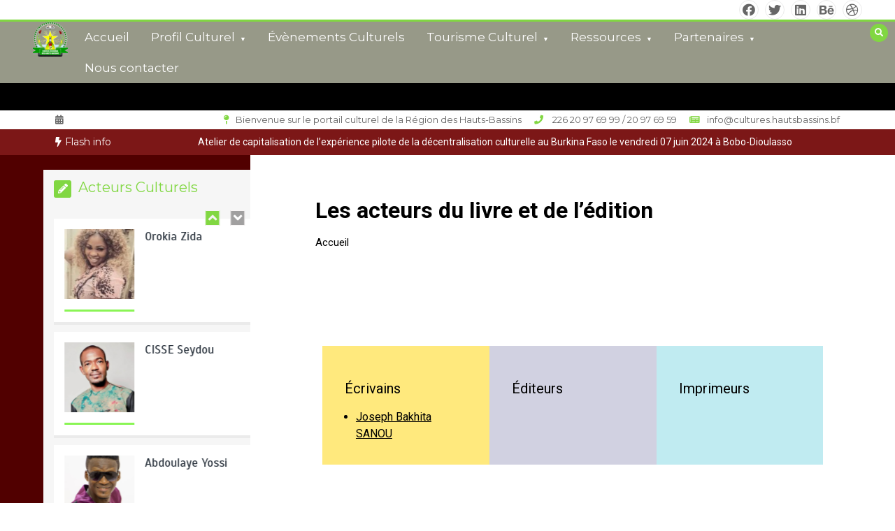

--- FILE ---
content_type: text/html; charset=UTF-8
request_url: https://cultures.hautsbassins.bf/index.php/les-acteurs-du-livre-et-de-ledition/
body_size: 15683
content:
<!doctype html>
<html lang="fr-FR">
<head>
	<meta charset="UTF-8">
	<meta name="viewport" content="width=device-width, initial-scale=1">
	<link rel="profile" href="https://gmpg.org/xfn/11">
	<title>Les acteurs du livre et de l&#8217;édition &#8211; culture régionale</title>
<meta name='robots' content='max-image-preview:large' />
<link rel='dns-prefetch' href='//maps.googleapis.com' />
<link rel='dns-prefetch' href='//maps.google.com' />
<link rel='dns-prefetch' href='//fonts.googleapis.com' />
<link rel="alternate" type="application/rss+xml" title="culture régionale &raquo; Flux" href="https://cultures.hautsbassins.bf/index.php/feed/" />
<link rel="alternate" type="application/rss+xml" title="culture régionale &raquo; Flux des commentaires" href="https://cultures.hautsbassins.bf/index.php/comments/feed/" />
<script type="text/javascript">
window._wpemojiSettings = {"baseUrl":"https:\/\/s.w.org\/images\/core\/emoji\/14.0.0\/72x72\/","ext":".png","svgUrl":"https:\/\/s.w.org\/images\/core\/emoji\/14.0.0\/svg\/","svgExt":".svg","source":{"concatemoji":"https:\/\/cultures.hautsbassins.bf\/wp-includes\/js\/wp-emoji-release.min.js?ver=6.1.9"}};
/*! This file is auto-generated */
!function(e,a,t){var n,r,o,i=a.createElement("canvas"),p=i.getContext&&i.getContext("2d");function s(e,t){var a=String.fromCharCode,e=(p.clearRect(0,0,i.width,i.height),p.fillText(a.apply(this,e),0,0),i.toDataURL());return p.clearRect(0,0,i.width,i.height),p.fillText(a.apply(this,t),0,0),e===i.toDataURL()}function c(e){var t=a.createElement("script");t.src=e,t.defer=t.type="text/javascript",a.getElementsByTagName("head")[0].appendChild(t)}for(o=Array("flag","emoji"),t.supports={everything:!0,everythingExceptFlag:!0},r=0;r<o.length;r++)t.supports[o[r]]=function(e){if(p&&p.fillText)switch(p.textBaseline="top",p.font="600 32px Arial",e){case"flag":return s([127987,65039,8205,9895,65039],[127987,65039,8203,9895,65039])?!1:!s([55356,56826,55356,56819],[55356,56826,8203,55356,56819])&&!s([55356,57332,56128,56423,56128,56418,56128,56421,56128,56430,56128,56423,56128,56447],[55356,57332,8203,56128,56423,8203,56128,56418,8203,56128,56421,8203,56128,56430,8203,56128,56423,8203,56128,56447]);case"emoji":return!s([129777,127995,8205,129778,127999],[129777,127995,8203,129778,127999])}return!1}(o[r]),t.supports.everything=t.supports.everything&&t.supports[o[r]],"flag"!==o[r]&&(t.supports.everythingExceptFlag=t.supports.everythingExceptFlag&&t.supports[o[r]]);t.supports.everythingExceptFlag=t.supports.everythingExceptFlag&&!t.supports.flag,t.DOMReady=!1,t.readyCallback=function(){t.DOMReady=!0},t.supports.everything||(n=function(){t.readyCallback()},a.addEventListener?(a.addEventListener("DOMContentLoaded",n,!1),e.addEventListener("load",n,!1)):(e.attachEvent("onload",n),a.attachEvent("onreadystatechange",function(){"complete"===a.readyState&&t.readyCallback()})),(e=t.source||{}).concatemoji?c(e.concatemoji):e.wpemoji&&e.twemoji&&(c(e.twemoji),c(e.wpemoji)))}(window,document,window._wpemojiSettings);
</script>
<style type="text/css">
img.wp-smiley,
img.emoji {
	display: inline !important;
	border: none !important;
	box-shadow: none !important;
	height: 1em !important;
	width: 1em !important;
	margin: 0 0.07em !important;
	vertical-align: -0.1em !important;
	background: none !important;
	padding: 0 !important;
}
</style>
	
<link rel='stylesheet' id='wp-block-library-css' href='https://cultures.hautsbassins.bf/wp-includes/css/dist/block-library/style.min.css?ver=6.1.9' type='text/css' media='all' />
<style id='wp-block-library-theme-inline-css' type='text/css'>
.wp-block-audio figcaption{color:#555;font-size:13px;text-align:center}.is-dark-theme .wp-block-audio figcaption{color:hsla(0,0%,100%,.65)}.wp-block-audio{margin:0 0 1em}.wp-block-code{border:1px solid #ccc;border-radius:4px;font-family:Menlo,Consolas,monaco,monospace;padding:.8em 1em}.wp-block-embed figcaption{color:#555;font-size:13px;text-align:center}.is-dark-theme .wp-block-embed figcaption{color:hsla(0,0%,100%,.65)}.wp-block-embed{margin:0 0 1em}.blocks-gallery-caption{color:#555;font-size:13px;text-align:center}.is-dark-theme .blocks-gallery-caption{color:hsla(0,0%,100%,.65)}.wp-block-image figcaption{color:#555;font-size:13px;text-align:center}.is-dark-theme .wp-block-image figcaption{color:hsla(0,0%,100%,.65)}.wp-block-image{margin:0 0 1em}.wp-block-pullquote{border-top:4px solid;border-bottom:4px solid;margin-bottom:1.75em;color:currentColor}.wp-block-pullquote__citation,.wp-block-pullquote cite,.wp-block-pullquote footer{color:currentColor;text-transform:uppercase;font-size:.8125em;font-style:normal}.wp-block-quote{border-left:.25em solid;margin:0 0 1.75em;padding-left:1em}.wp-block-quote cite,.wp-block-quote footer{color:currentColor;font-size:.8125em;position:relative;font-style:normal}.wp-block-quote.has-text-align-right{border-left:none;border-right:.25em solid;padding-left:0;padding-right:1em}.wp-block-quote.has-text-align-center{border:none;padding-left:0}.wp-block-quote.is-large,.wp-block-quote.is-style-large,.wp-block-quote.is-style-plain{border:none}.wp-block-search .wp-block-search__label{font-weight:700}.wp-block-search__button{border:1px solid #ccc;padding:.375em .625em}:where(.wp-block-group.has-background){padding:1.25em 2.375em}.wp-block-separator.has-css-opacity{opacity:.4}.wp-block-separator{border:none;border-bottom:2px solid;margin-left:auto;margin-right:auto}.wp-block-separator.has-alpha-channel-opacity{opacity:1}.wp-block-separator:not(.is-style-wide):not(.is-style-dots){width:100px}.wp-block-separator.has-background:not(.is-style-dots){border-bottom:none;height:1px}.wp-block-separator.has-background:not(.is-style-wide):not(.is-style-dots){height:2px}.wp-block-table{margin:"0 0 1em 0"}.wp-block-table thead{border-bottom:3px solid}.wp-block-table tfoot{border-top:3px solid}.wp-block-table td,.wp-block-table th{word-break:normal}.wp-block-table figcaption{color:#555;font-size:13px;text-align:center}.is-dark-theme .wp-block-table figcaption{color:hsla(0,0%,100%,.65)}.wp-block-video figcaption{color:#555;font-size:13px;text-align:center}.is-dark-theme .wp-block-video figcaption{color:hsla(0,0%,100%,.65)}.wp-block-video{margin:0 0 1em}.wp-block-template-part.has-background{padding:1.25em 2.375em;margin-top:0;margin-bottom:0}
</style>
<style id='pdfemb-pdf-embedder-viewer-style-inline-css' type='text/css'>
.wp-block-pdfemb-pdf-embedder-viewer{max-width:none}

</style>
<link rel='stylesheet' id='classic-theme-styles-css' href='https://cultures.hautsbassins.bf/wp-includes/css/classic-themes.min.css?ver=1' type='text/css' media='all' />
<style id='global-styles-inline-css' type='text/css'>
body{--wp--preset--color--black: #000000;--wp--preset--color--cyan-bluish-gray: #abb8c3;--wp--preset--color--white: #ffffff;--wp--preset--color--pale-pink: #f78da7;--wp--preset--color--vivid-red: #cf2e2e;--wp--preset--color--luminous-vivid-orange: #ff6900;--wp--preset--color--luminous-vivid-amber: #fcb900;--wp--preset--color--light-green-cyan: #7bdcb5;--wp--preset--color--vivid-green-cyan: #00d084;--wp--preset--color--pale-cyan-blue: #8ed1fc;--wp--preset--color--vivid-cyan-blue: #0693e3;--wp--preset--color--vivid-purple: #9b51e0;--wp--preset--gradient--vivid-cyan-blue-to-vivid-purple: linear-gradient(135deg,rgba(6,147,227,1) 0%,rgb(155,81,224) 100%);--wp--preset--gradient--light-green-cyan-to-vivid-green-cyan: linear-gradient(135deg,rgb(122,220,180) 0%,rgb(0,208,130) 100%);--wp--preset--gradient--luminous-vivid-amber-to-luminous-vivid-orange: linear-gradient(135deg,rgba(252,185,0,1) 0%,rgba(255,105,0,1) 100%);--wp--preset--gradient--luminous-vivid-orange-to-vivid-red: linear-gradient(135deg,rgba(255,105,0,1) 0%,rgb(207,46,46) 100%);--wp--preset--gradient--very-light-gray-to-cyan-bluish-gray: linear-gradient(135deg,rgb(238,238,238) 0%,rgb(169,184,195) 100%);--wp--preset--gradient--cool-to-warm-spectrum: linear-gradient(135deg,rgb(74,234,220) 0%,rgb(151,120,209) 20%,rgb(207,42,186) 40%,rgb(238,44,130) 60%,rgb(251,105,98) 80%,rgb(254,248,76) 100%);--wp--preset--gradient--blush-light-purple: linear-gradient(135deg,rgb(255,206,236) 0%,rgb(152,150,240) 100%);--wp--preset--gradient--blush-bordeaux: linear-gradient(135deg,rgb(254,205,165) 0%,rgb(254,45,45) 50%,rgb(107,0,62) 100%);--wp--preset--gradient--luminous-dusk: linear-gradient(135deg,rgb(255,203,112) 0%,rgb(199,81,192) 50%,rgb(65,88,208) 100%);--wp--preset--gradient--pale-ocean: linear-gradient(135deg,rgb(255,245,203) 0%,rgb(182,227,212) 50%,rgb(51,167,181) 100%);--wp--preset--gradient--electric-grass: linear-gradient(135deg,rgb(202,248,128) 0%,rgb(113,206,126) 100%);--wp--preset--gradient--midnight: linear-gradient(135deg,rgb(2,3,129) 0%,rgb(40,116,252) 100%);--wp--preset--duotone--dark-grayscale: url('#wp-duotone-dark-grayscale');--wp--preset--duotone--grayscale: url('#wp-duotone-grayscale');--wp--preset--duotone--purple-yellow: url('#wp-duotone-purple-yellow');--wp--preset--duotone--blue-red: url('#wp-duotone-blue-red');--wp--preset--duotone--midnight: url('#wp-duotone-midnight');--wp--preset--duotone--magenta-yellow: url('#wp-duotone-magenta-yellow');--wp--preset--duotone--purple-green: url('#wp-duotone-purple-green');--wp--preset--duotone--blue-orange: url('#wp-duotone-blue-orange');--wp--preset--font-size--small: 13px;--wp--preset--font-size--medium: 20px;--wp--preset--font-size--large: 36px;--wp--preset--font-size--x-large: 42px;--wp--preset--spacing--20: 0.44rem;--wp--preset--spacing--30: 0.67rem;--wp--preset--spacing--40: 1rem;--wp--preset--spacing--50: 1.5rem;--wp--preset--spacing--60: 2.25rem;--wp--preset--spacing--70: 3.38rem;--wp--preset--spacing--80: 5.06rem;}:where(.is-layout-flex){gap: 0.5em;}body .is-layout-flow > .alignleft{float: left;margin-inline-start: 0;margin-inline-end: 2em;}body .is-layout-flow > .alignright{float: right;margin-inline-start: 2em;margin-inline-end: 0;}body .is-layout-flow > .aligncenter{margin-left: auto !important;margin-right: auto !important;}body .is-layout-constrained > .alignleft{float: left;margin-inline-start: 0;margin-inline-end: 2em;}body .is-layout-constrained > .alignright{float: right;margin-inline-start: 2em;margin-inline-end: 0;}body .is-layout-constrained > .aligncenter{margin-left: auto !important;margin-right: auto !important;}body .is-layout-constrained > :where(:not(.alignleft):not(.alignright):not(.alignfull)){max-width: var(--wp--style--global--content-size);margin-left: auto !important;margin-right: auto !important;}body .is-layout-constrained > .alignwide{max-width: var(--wp--style--global--wide-size);}body .is-layout-flex{display: flex;}body .is-layout-flex{flex-wrap: wrap;align-items: center;}body .is-layout-flex > *{margin: 0;}:where(.wp-block-columns.is-layout-flex){gap: 2em;}.has-black-color{color: var(--wp--preset--color--black) !important;}.has-cyan-bluish-gray-color{color: var(--wp--preset--color--cyan-bluish-gray) !important;}.has-white-color{color: var(--wp--preset--color--white) !important;}.has-pale-pink-color{color: var(--wp--preset--color--pale-pink) !important;}.has-vivid-red-color{color: var(--wp--preset--color--vivid-red) !important;}.has-luminous-vivid-orange-color{color: var(--wp--preset--color--luminous-vivid-orange) !important;}.has-luminous-vivid-amber-color{color: var(--wp--preset--color--luminous-vivid-amber) !important;}.has-light-green-cyan-color{color: var(--wp--preset--color--light-green-cyan) !important;}.has-vivid-green-cyan-color{color: var(--wp--preset--color--vivid-green-cyan) !important;}.has-pale-cyan-blue-color{color: var(--wp--preset--color--pale-cyan-blue) !important;}.has-vivid-cyan-blue-color{color: var(--wp--preset--color--vivid-cyan-blue) !important;}.has-vivid-purple-color{color: var(--wp--preset--color--vivid-purple) !important;}.has-black-background-color{background-color: var(--wp--preset--color--black) !important;}.has-cyan-bluish-gray-background-color{background-color: var(--wp--preset--color--cyan-bluish-gray) !important;}.has-white-background-color{background-color: var(--wp--preset--color--white) !important;}.has-pale-pink-background-color{background-color: var(--wp--preset--color--pale-pink) !important;}.has-vivid-red-background-color{background-color: var(--wp--preset--color--vivid-red) !important;}.has-luminous-vivid-orange-background-color{background-color: var(--wp--preset--color--luminous-vivid-orange) !important;}.has-luminous-vivid-amber-background-color{background-color: var(--wp--preset--color--luminous-vivid-amber) !important;}.has-light-green-cyan-background-color{background-color: var(--wp--preset--color--light-green-cyan) !important;}.has-vivid-green-cyan-background-color{background-color: var(--wp--preset--color--vivid-green-cyan) !important;}.has-pale-cyan-blue-background-color{background-color: var(--wp--preset--color--pale-cyan-blue) !important;}.has-vivid-cyan-blue-background-color{background-color: var(--wp--preset--color--vivid-cyan-blue) !important;}.has-vivid-purple-background-color{background-color: var(--wp--preset--color--vivid-purple) !important;}.has-black-border-color{border-color: var(--wp--preset--color--black) !important;}.has-cyan-bluish-gray-border-color{border-color: var(--wp--preset--color--cyan-bluish-gray) !important;}.has-white-border-color{border-color: var(--wp--preset--color--white) !important;}.has-pale-pink-border-color{border-color: var(--wp--preset--color--pale-pink) !important;}.has-vivid-red-border-color{border-color: var(--wp--preset--color--vivid-red) !important;}.has-luminous-vivid-orange-border-color{border-color: var(--wp--preset--color--luminous-vivid-orange) !important;}.has-luminous-vivid-amber-border-color{border-color: var(--wp--preset--color--luminous-vivid-amber) !important;}.has-light-green-cyan-border-color{border-color: var(--wp--preset--color--light-green-cyan) !important;}.has-vivid-green-cyan-border-color{border-color: var(--wp--preset--color--vivid-green-cyan) !important;}.has-pale-cyan-blue-border-color{border-color: var(--wp--preset--color--pale-cyan-blue) !important;}.has-vivid-cyan-blue-border-color{border-color: var(--wp--preset--color--vivid-cyan-blue) !important;}.has-vivid-purple-border-color{border-color: var(--wp--preset--color--vivid-purple) !important;}.has-vivid-cyan-blue-to-vivid-purple-gradient-background{background: var(--wp--preset--gradient--vivid-cyan-blue-to-vivid-purple) !important;}.has-light-green-cyan-to-vivid-green-cyan-gradient-background{background: var(--wp--preset--gradient--light-green-cyan-to-vivid-green-cyan) !important;}.has-luminous-vivid-amber-to-luminous-vivid-orange-gradient-background{background: var(--wp--preset--gradient--luminous-vivid-amber-to-luminous-vivid-orange) !important;}.has-luminous-vivid-orange-to-vivid-red-gradient-background{background: var(--wp--preset--gradient--luminous-vivid-orange-to-vivid-red) !important;}.has-very-light-gray-to-cyan-bluish-gray-gradient-background{background: var(--wp--preset--gradient--very-light-gray-to-cyan-bluish-gray) !important;}.has-cool-to-warm-spectrum-gradient-background{background: var(--wp--preset--gradient--cool-to-warm-spectrum) !important;}.has-blush-light-purple-gradient-background{background: var(--wp--preset--gradient--blush-light-purple) !important;}.has-blush-bordeaux-gradient-background{background: var(--wp--preset--gradient--blush-bordeaux) !important;}.has-luminous-dusk-gradient-background{background: var(--wp--preset--gradient--luminous-dusk) !important;}.has-pale-ocean-gradient-background{background: var(--wp--preset--gradient--pale-ocean) !important;}.has-electric-grass-gradient-background{background: var(--wp--preset--gradient--electric-grass) !important;}.has-midnight-gradient-background{background: var(--wp--preset--gradient--midnight) !important;}.has-small-font-size{font-size: var(--wp--preset--font-size--small) !important;}.has-medium-font-size{font-size: var(--wp--preset--font-size--medium) !important;}.has-large-font-size{font-size: var(--wp--preset--font-size--large) !important;}.has-x-large-font-size{font-size: var(--wp--preset--font-size--x-large) !important;}
.wp-block-navigation a:where(:not(.wp-element-button)){color: inherit;}
:where(.wp-block-columns.is-layout-flex){gap: 2em;}
.wp-block-pullquote{font-size: 1.5em;line-height: 1.6;}
</style>
<link rel='stylesheet' id='wp-gmap-embed-front-css-css' href='https://cultures.hautsbassins.bf/wp-content/plugins/gmap-embed/public/assets/css/front_custom_style.css?ver=1712934094' type='text/css' media='all' />
<link rel='stylesheet' id='color-newsmagazine-site-title-css' href='https://fonts.googleapis.com/css?family=Roboto%3Alight%2Cregular%2Cbold&#038;ver=6.1.9' type='text/css' media='all' />
<link rel='stylesheet' id='color-newsmagazine-font-header-css' href='https://fonts.googleapis.com/css?family=Montserrat%3Alight%2Cregular%2Cbold&#038;ver=6.1.9' type='text/css' media='all' />
<link rel='stylesheet' id='color-newsmagazine-font-section-title-css' href='https://fonts.googleapis.com/css?family=Montserrat%3Alight%2Cregular%2Cbold&#038;ver=6.1.9' type='text/css' media='all' />
<link rel='stylesheet' id='color-newsmagazine-font-post-title-css' href='https://fonts.googleapis.com/css?family=Scada%3Alight%2Cregular%2Cbold&#038;ver=6.1.9' type='text/css' media='all' />
<link rel='stylesheet' id='color-newsmagazine-font-description-css' href='https://fonts.googleapis.com/css?family=Roboto%3Alight%2Cregular%2Cbold&#038;ver=6.1.9' type='text/css' media='all' />
<link rel='stylesheet' id='color-newsmagazine-font-widgetlist-css' href='https://fonts.googleapis.com/css?family=Lato%3Alight%2Cregular%2Cbold&#038;ver=6.1.9' type='text/css' media='all' />
<link rel='stylesheet' id='color-newsmagazine-font-footer-css' href='https://fonts.googleapis.com/css?family=Lato%3Alight%2Cregular%2Cbold&#038;ver=6.1.9' type='text/css' media='all' />
<link rel='stylesheet' id='color-newsmagazine-default-css' href='https://cultures.hautsbassins.bf/wp-content/themes/color-newsmagazine/assets/css/default.css?ver=1.0.0' type='text/css' media='all' />
<link rel='stylesheet' id='bootstrap-css' href='https://cultures.hautsbassins.bf/wp-content/themes/color-newsmagazine/assets/css/bootstrap.css?ver=4.0.0' type='text/css' media='all' />
<link rel='stylesheet' id='animate-css' href='https://cultures.hautsbassins.bf/wp-content/themes/color-newsmagazine/assets/css/animate.css?ver=1.0.0' type='text/css' media='all' />
<link rel='stylesheet' id='font-awesome-5-css' href='https://cultures.hautsbassins.bf/wp-content/themes/color-newsmagazine/assets/css/font-awesome-5.css?ver=5.1.12' type='text/css' media='all' />
<link rel='stylesheet' id='magnific-popup-css' href='https://cultures.hautsbassins.bf/wp-content/themes/color-newsmagazine/assets/css/magnific-popup.css?ver=1.0.0' type='text/css' media='all' />
<link rel='stylesheet' id='color-newsmagazine-reset-css' href='https://cultures.hautsbassins.bf/wp-content/themes/color-newsmagazine/assets/css/reset.css?ver=1.0.0' type='text/css' media='all' />
<link rel='stylesheet' id='ken-wheeler-slick-css' href='https://cultures.hautsbassins.bf/wp-content/themes/color-newsmagazine/assets/css/slick.css?ver=1.0.0' type='text/css' media='all' />
<link rel='stylesheet' id='color-newsmagazine-style-css' href='https://cultures.hautsbassins.bf/wp-content/themes/color-newsmagazine/style.css?ver=6.1.9' type='text/css' media='all' />
<link rel='stylesheet' id='color-newsmagazine-responsive-css' href='https://cultures.hautsbassins.bf/wp-content/themes/color-newsmagazine/assets/css/responsive.css?ver=1.0.0' type='text/css' media='all' />
<link rel='stylesheet' id='slicknav-css' href='https://cultures.hautsbassins.bf/wp-content/themes/color-newsmagazine/assets/css/slicknav.css?ver=1.0.10' type='text/css' media='all' />
<style id='color-newsmagazine-customizer-styles-inline-css' type='text/css'>

			#scrollUp,
			.slicknav_btn,
			.newsletter,
			.template-preloader-rapper,
			.header-social li:hover a,color_newsmagazine
			.main-menu .nav li:hover a,
			.main-menu .nav li .dropdown li a:hover,
			.main-menu .nav .dropdown li .dropdown li:hover,
			.main-menu .nav li.active a,
			.header .search-form .icon,
			.news-ticker .owl-controls .owl-nav div:hover,
			.hero-area .slider-content .category,
			.hero-area .slider-content .post-categories li a,
			#right-special-news .slick-prev,
			#left-special-news .slick-prev,
			.news-slider .cat-title::before,
			#hrsnews .news-title h2:before,
			#hrsnews .news-title h2:after,
			.news-column .slick-prev,
			.single-column .slick-prev,
			.layout-13 h2:before, .layout-13 h2:after,
			.navbar-nav .menu-description,
			.hero-area .owl-controls .owl-nav div:hover,
			.footer-slider .owl-controls .owl-nav div:hover,
			.special-news .title:before,
			.video-news .news-head .play,
			.news-carousel .news-head .play,
			.video-news .owl-dots .owl-dot:hover span,
			.video-news .owl-dots .owl-dot.active span,
			.news-carousel .owl-controls .owl-nav div:hover,
			.all-news-tabs .nav-main .nav-tabs li a.active, 
			.all-news-tabs .nav-main .nav-tabs li a:hover,
			.all-news-tabs .content .button a,
			.single-column .title:before,
			.news-style1.category .button .btn,
			.pagination li.active a,
			.pagination li:hover a,
			#left-special-news .count-news,
			.search-submit,
			.form-submit input:hover,
			.form-submit input,
			.footer .social li a:hover,
			.error-page,
			.blog-sidebar .tags ul li a:hover,
			.blog-sidebar .post-tab .nav li a.active,
			.blog-sidebar .post-tab .nav li a:hover,
			.blog-sidebar .single-sidebar h2 i,
			.comments-form .form-group .btn,
			.comments-form h2::before,
			.single-news .content .button a,
			.news-tabs .content .button a,
			.pagination li.active a, 
			.pagination li:hover a, 
			.pagination .page-numbers.current, 
			.pagination .page-numbers:hover {
				background-color:#81d742;
			}
			.mainbar {
				background-color:#ffffff;
			}
			.breadcrumbs header ul li.active a,
			#right-nav a,
			.nav-next a, .nav-previous a,
			.fa-tags:before,
			.cat-title span, .widget-title span, .footer .single-footer section h3,
			.date-time li i,
			.header-inner i,
			.main-menu .mega-menu .content h2:hover a,
			.main-menu .nav li.mega-menu .author a:hover,
			.main-menu .nav li.mega-menu .content .title-small a:hover,
			.header .search-form .form a,
			.special-news .title span,
			.video-news .news-head .play:hover,
			.news-carousel .news-head .play:hover,
			.single-column .title span,
			.single-column .cat-title span a, 
			.widget-title span a,
			.news-single .news-content blockquote::before,
			.error-page .btn:hover,
			.blog-sidebar .post-tab .post-info a:hover,
			.footer .copyright-content p a,
			.footer .copyright-content p,
			.blog-sidebar .single-sidebar ul li a:before,
			#commentform p a,
			.logo .text-logo span,
			.pagination li.active a, 
			.pagination li:hover a, 
			.pagination .page-numbers.current, 
			.pagination .page-numbers:hover,
			.owl-theme .owl-nav .owl-prev,
			.owl-theme .owl-nav .owl-next,
			#hrsnews .news-title h2
			{
				color:#81d742;
			}
			.hrnews-stripes:after,
			.news-tabs .nav-main .nav-tabs li a.active, 
			.news-tabs .nav-main .nav-tabs li a:hover
			{
				border-bottom: 2px solid #81d742;
			}
			.cat-title span {
				border-left-color: #81d742;
			}
			.main-menu .nav .dropdown {
				border-top: 2px solid #81d742;
			}
			.main-menu {
				border-top: 3px solid #81d742;
			}

			.navbar-nav .menu-description:after {
				border-top: 5px solid #81d742;
			}
			.special-news .title {
				border-left: 3px solid #81d742;
			}
			.all-news-tabs .nav-main .nav-tabs {
				border-bottom: 2px solid #81d742;
			}

			.meta-share .author img,
			.news-carousel .owl-controls .owl-nav div,
			.author .media img {
				border: 2px solid #81d742;
			}

			.news-single .news-content blockquote {
				border-left: 5px solid #81d742;
			}

			.comments-form .form .form-group input:hover,
			.comments-form .form .form-group textarea:hover{
				border-bottom-color: #81d742;
			}
			.footer .social li a:hover,
			.search-submit,
			#author,#email,#url,
			.hero-area .owl-controls .owl-nav div {
				border: 1px solid #81d742;
			}

			/*///// backgorund color ////*/

			.widget_tag_cloud .tagcloud a:hover, .blog-sidebar .tags ul li a:hover,
			.open-button,
			.hero-area button:hover {
				background-color: #81d742;
			}

			.hero-area .slider-content .post-categories li a,
			.news-tabs .content .button a,
			.news-style1.category .button .btn,
			.all-news-tabs .nav-main .nav-tabs li a.active,
			.all-news-tabs .nav-main .nav-tabs li a:hover,
			.single-news .content .button a,
			.navbar-nav .menu-description,
			.main-menu .nav li:hover a,
			.main-menu .nav li .dropdown li a:hover,
			.main-menu .nav .dropdown li .dropdown li:hover,
			.main-menu .nav li.active a,
			.widget_tag_cloud .tagcloud a:hover, .blog-sidebar .tags ul li a:hover,
			.open-button,
			.hero-area button:hover   {
				color: #000000;
			}

			.topbar{
				background: #ffffff;
			}
			.header-inner{
				background: #000000;
			}
			.main-menu{
				background: #979988;
			}
			.news-ticker{
				background: #7c1717;
			}
			.news-style1.category .blog-sidebar, .central.container .blog-sidebar, .central.container .col-lg-3, .sidenav {
				background: #510000;
			}
			#content.havebgimage::before {
				background-image: url(http://cultures.hautsbassins.bf/wp-content/uploads/2022/03/cropped-IMG-20220228-WA0003.jpg);
			}
			.news-grid.section.havebgimage{
				background-image: url();
			}

			.site-title a ,
			p.site-description {
				font-family:Roboto! important;
			}
			.owl-stage-outer .owl-stage .single-ticker  a,
			.news-ticker .ticker-title,
			.main-menu, .main-menu .nav li .dropdown li a, .main-menu .nav li a,
			.header-bottom, .date-time li
			{
				font-family:Montserrat! important;
			}
			.cat-title span, .all-news-tabs .nav-main .nav-tabs li a,
			.widget-title span,
			.widget section h1, .widget section h2, .widget section h3, .widget section h4, .widget section h5, .widget section h6,
			#hrsnews .news-title h2,
			.news-tabs .nav-main .nav-tabs li a	{
				font-family:Montserrat! important;
			}
			.title-medium a, 
			.small-title a, 
			.title-small a,
			.hero-area .slider-content .post-categories li a,
			.hero-area .slider-text h3 a,
			.meta .author a,
			.meta .date a,
			.hero-area .meta .author,
			.meta span,
			.hero-area .meta .date,
			a.post-categories,
			.media .author a,
			.hrsnewsbox a,
			#hrsnews .timehr span
			{
				font-family:Scada! important;
			}
			.widget_tag_cloud .tagcloud a,
			.single-sidebar ul li a,
			.single-sidebar ul li ,
			.single-sidebar .textwidget,
			.single-sidebar .widget_tag_cloud .tagcloud a,
			.post-tab .post-info h4,
			.post-tab .post-info .meta,
			.single-sidebar form,
			.single-sidebar .calendar_wrap table caption,
			.single-sidebar .calendar_wrap table thead th,
			.single-sidebar .calendar_wrap table tbody td,
			.single-sidebar p
			{
				font-family:Lato! important;
			}
			.content, .slider-content, .news-content, .comments-area, .news-content p, 
			.author-profile p, .single-sidebar .content p
			{
				font-family:Roboto! important;
			}
			footer h3,
			footer .author,
			footer a,
			footer.footer,
			footer.footer p,
			footer.footer .date,
			footer.footer .meta,
			footer.footer .calendar_wrap table caption,
			footer.footer div a,
			footer.footer .single-footer h2,
			footer.footer .single-footer .cat-title span,
			.footer .single-news h4 a,
			footer .single-footer h3 
			{
				font-family:Lato! important;
			}
		
</style>
<script type='text/javascript' src='https://cultures.hautsbassins.bf/wp-includes/js/jquery/jquery.min.js?ver=3.6.1' id='jquery-core-js'></script>
<script type='text/javascript' src='https://cultures.hautsbassins.bf/wp-includes/js/jquery/jquery-migrate.min.js?ver=3.3.2' id='jquery-migrate-js'></script>
<script type='text/javascript' src='https://maps.google.com/maps/api/js?key=AIzaSyBsrUKFLNgcQa-sTsjWxdf3-t40pHO5n1U&#038;libraries=places&#038;language=fr&#038;region=KH&#038;callback=Function.prototype&#038;ver=6.1.9' id='wp-gmap-api-js'></script>
<script type='text/javascript' id='wp-gmap-api-js-after'>
/* <![CDATA[ */

var wgm_status = {"l_api":"always","p_api":"N","i_p":false,"d_f_s_c":"N","d_s_v":"N","d_z_c":"N","d_p_c":"N","d_m_t_c":"N","d_m_w_z":"N","d_m_d":"N","d_m_d_c_z":"N","e_d_f_a_c":"N"};
/* ]]> */
</script>
<link rel="https://api.w.org/" href="https://cultures.hautsbassins.bf/index.php/wp-json/" /><link rel="alternate" type="application/json" href="https://cultures.hautsbassins.bf/index.php/wp-json/wp/v2/pages/3039" /><link rel="EditURI" type="application/rsd+xml" title="RSD" href="https://cultures.hautsbassins.bf/xmlrpc.php?rsd" />
<link rel="wlwmanifest" type="application/wlwmanifest+xml" href="https://cultures.hautsbassins.bf/wp-includes/wlwmanifest.xml" />
<meta name="generator" content="WordPress 6.1.9" />
<link rel="canonical" href="https://cultures.hautsbassins.bf/index.php/les-acteurs-du-livre-et-de-ledition/" />
<link rel='shortlink' href='https://cultures.hautsbassins.bf/?p=3039' />
<link rel="alternate" type="application/json+oembed" href="https://cultures.hautsbassins.bf/index.php/wp-json/oembed/1.0/embed?url=https%3A%2F%2Fcultures.hautsbassins.bf%2Findex.php%2Fles-acteurs-du-livre-et-de-ledition%2F" />
<link rel="alternate" type="text/xml+oembed" href="https://cultures.hautsbassins.bf/index.php/wp-json/oembed/1.0/embed?url=https%3A%2F%2Fcultures.hautsbassins.bf%2Findex.php%2Fles-acteurs-du-livre-et-de-ledition%2F&#038;format=xml" />
	<script data-ad-client="" async src=""></script>
	
		<style type="text/css">
					.site-title,
			.site-description {
				position: absolute;
				clip: rect(1px, 1px, 1px, 1px);
			}
				</style>
		<link rel="icon" href="https://cultures.hautsbassins.bf/wp-content/uploads/2021/10/cropped-cropped-crhbs-png-32x32.png" sizes="32x32" />
<link rel="icon" href="https://cultures.hautsbassins.bf/wp-content/uploads/2021/10/cropped-cropped-crhbs-png-192x192.png" sizes="192x192" />
<link rel="apple-touch-icon" href="https://cultures.hautsbassins.bf/wp-content/uploads/2021/10/cropped-cropped-crhbs-png-180x180.png" />
<meta name="msapplication-TileImage" content="https://cultures.hautsbassins.bf/wp-content/uploads/2021/10/cropped-cropped-crhbs-png-270x270.png" />
</head>
<body  class="page-template-default page page-id-3039 wp-custom-logo wp-embed-responsive no-sidebar">
	<svg xmlns="http://www.w3.org/2000/svg" viewBox="0 0 0 0" width="0" height="0" focusable="false" role="none" style="visibility: hidden; position: absolute; left: -9999px; overflow: hidden;" ><defs><filter id="wp-duotone-dark-grayscale"><feColorMatrix color-interpolation-filters="sRGB" type="matrix" values=" .299 .587 .114 0 0 .299 .587 .114 0 0 .299 .587 .114 0 0 .299 .587 .114 0 0 " /><feComponentTransfer color-interpolation-filters="sRGB" ><feFuncR type="table" tableValues="0 0.49803921568627" /><feFuncG type="table" tableValues="0 0.49803921568627" /><feFuncB type="table" tableValues="0 0.49803921568627" /><feFuncA type="table" tableValues="1 1" /></feComponentTransfer><feComposite in2="SourceGraphic" operator="in" /></filter></defs></svg><svg xmlns="http://www.w3.org/2000/svg" viewBox="0 0 0 0" width="0" height="0" focusable="false" role="none" style="visibility: hidden; position: absolute; left: -9999px; overflow: hidden;" ><defs><filter id="wp-duotone-grayscale"><feColorMatrix color-interpolation-filters="sRGB" type="matrix" values=" .299 .587 .114 0 0 .299 .587 .114 0 0 .299 .587 .114 0 0 .299 .587 .114 0 0 " /><feComponentTransfer color-interpolation-filters="sRGB" ><feFuncR type="table" tableValues="0 1" /><feFuncG type="table" tableValues="0 1" /><feFuncB type="table" tableValues="0 1" /><feFuncA type="table" tableValues="1 1" /></feComponentTransfer><feComposite in2="SourceGraphic" operator="in" /></filter></defs></svg><svg xmlns="http://www.w3.org/2000/svg" viewBox="0 0 0 0" width="0" height="0" focusable="false" role="none" style="visibility: hidden; position: absolute; left: -9999px; overflow: hidden;" ><defs><filter id="wp-duotone-purple-yellow"><feColorMatrix color-interpolation-filters="sRGB" type="matrix" values=" .299 .587 .114 0 0 .299 .587 .114 0 0 .299 .587 .114 0 0 .299 .587 .114 0 0 " /><feComponentTransfer color-interpolation-filters="sRGB" ><feFuncR type="table" tableValues="0.54901960784314 0.98823529411765" /><feFuncG type="table" tableValues="0 1" /><feFuncB type="table" tableValues="0.71764705882353 0.25490196078431" /><feFuncA type="table" tableValues="1 1" /></feComponentTransfer><feComposite in2="SourceGraphic" operator="in" /></filter></defs></svg><svg xmlns="http://www.w3.org/2000/svg" viewBox="0 0 0 0" width="0" height="0" focusable="false" role="none" style="visibility: hidden; position: absolute; left: -9999px; overflow: hidden;" ><defs><filter id="wp-duotone-blue-red"><feColorMatrix color-interpolation-filters="sRGB" type="matrix" values=" .299 .587 .114 0 0 .299 .587 .114 0 0 .299 .587 .114 0 0 .299 .587 .114 0 0 " /><feComponentTransfer color-interpolation-filters="sRGB" ><feFuncR type="table" tableValues="0 1" /><feFuncG type="table" tableValues="0 0.27843137254902" /><feFuncB type="table" tableValues="0.5921568627451 0.27843137254902" /><feFuncA type="table" tableValues="1 1" /></feComponentTransfer><feComposite in2="SourceGraphic" operator="in" /></filter></defs></svg><svg xmlns="http://www.w3.org/2000/svg" viewBox="0 0 0 0" width="0" height="0" focusable="false" role="none" style="visibility: hidden; position: absolute; left: -9999px; overflow: hidden;" ><defs><filter id="wp-duotone-midnight"><feColorMatrix color-interpolation-filters="sRGB" type="matrix" values=" .299 .587 .114 0 0 .299 .587 .114 0 0 .299 .587 .114 0 0 .299 .587 .114 0 0 " /><feComponentTransfer color-interpolation-filters="sRGB" ><feFuncR type="table" tableValues="0 0" /><feFuncG type="table" tableValues="0 0.64705882352941" /><feFuncB type="table" tableValues="0 1" /><feFuncA type="table" tableValues="1 1" /></feComponentTransfer><feComposite in2="SourceGraphic" operator="in" /></filter></defs></svg><svg xmlns="http://www.w3.org/2000/svg" viewBox="0 0 0 0" width="0" height="0" focusable="false" role="none" style="visibility: hidden; position: absolute; left: -9999px; overflow: hidden;" ><defs><filter id="wp-duotone-magenta-yellow"><feColorMatrix color-interpolation-filters="sRGB" type="matrix" values=" .299 .587 .114 0 0 .299 .587 .114 0 0 .299 .587 .114 0 0 .299 .587 .114 0 0 " /><feComponentTransfer color-interpolation-filters="sRGB" ><feFuncR type="table" tableValues="0.78039215686275 1" /><feFuncG type="table" tableValues="0 0.94901960784314" /><feFuncB type="table" tableValues="0.35294117647059 0.47058823529412" /><feFuncA type="table" tableValues="1 1" /></feComponentTransfer><feComposite in2="SourceGraphic" operator="in" /></filter></defs></svg><svg xmlns="http://www.w3.org/2000/svg" viewBox="0 0 0 0" width="0" height="0" focusable="false" role="none" style="visibility: hidden; position: absolute; left: -9999px; overflow: hidden;" ><defs><filter id="wp-duotone-purple-green"><feColorMatrix color-interpolation-filters="sRGB" type="matrix" values=" .299 .587 .114 0 0 .299 .587 .114 0 0 .299 .587 .114 0 0 .299 .587 .114 0 0 " /><feComponentTransfer color-interpolation-filters="sRGB" ><feFuncR type="table" tableValues="0.65098039215686 0.40392156862745" /><feFuncG type="table" tableValues="0 1" /><feFuncB type="table" tableValues="0.44705882352941 0.4" /><feFuncA type="table" tableValues="1 1" /></feComponentTransfer><feComposite in2="SourceGraphic" operator="in" /></filter></defs></svg><svg xmlns="http://www.w3.org/2000/svg" viewBox="0 0 0 0" width="0" height="0" focusable="false" role="none" style="visibility: hidden; position: absolute; left: -9999px; overflow: hidden;" ><defs><filter id="wp-duotone-blue-orange"><feColorMatrix color-interpolation-filters="sRGB" type="matrix" values=" .299 .587 .114 0 0 .299 .587 .114 0 0 .299 .587 .114 0 0 .299 .587 .114 0 0 " /><feComponentTransfer color-interpolation-filters="sRGB" ><feFuncR type="table" tableValues="0.098039215686275 1" /><feFuncG type="table" tableValues="0 0.66274509803922" /><feFuncB type="table" tableValues="0.84705882352941 0.41960784313725" /><feFuncA type="table" tableValues="1 1" /></feComponentTransfer><feComposite in2="SourceGraphic" operator="in" /></filter></defs></svg>	<!-- preloader -->
			<div class="template-preloader-rapper">
			<div class="spinner">
				<div class="double-bounce1"></div>
				<div class="double-bounce2"></div>
			</div>
		</div>
		<style type="text/css">
		.news-big .small-post .news-head {
			border-bottom-color: #8af555;
		}
		.news-tabs .tab-others .news-head {
			border-bottom-color: #8af555;
		}
		.news-column .small-post .news-head {
			border-bottom-color: #8af555;
		}
		.single-column .single-news .news-head {
			border-bottom-color: #8af555;
		}
	</style>
				
	<!-- End preloader -->
	<!-- Start Header -->
	<a class=" skip-link screen-reader-text" href="#content">Aller au contenu</a>
	<header class="header sticky-tops">
		<div class="container ">
										<div class ="row">
					<div class="col-lg-12">
							<!-- Social -->
							<ul class="header-social ">
												<li><a href="https://www.facebook.com/Poleregionalcieel"><i class="fab fa-facebook"></i></a></li>
								<li><a href="https://twitter.com/CulturHBS43784"><i class="fab fa-twitter"></i></a></li>
								<li><a href="#"><i class="fab fa-linkedin"></i></a></li>
								<li><a href="#"><i class="fab fa-behance"></i></a></li>
								<li><a href="#"><i class="fab fa-dribbble"></i></a></li>
											</ul>
							<!-- End Social -->
					</div>
				</div>
						<!-- Search Form -->
			<div class="search-form mt-4">
				<a class="icon" href="#"><i class="fa fa-search"></i></a>
				<form method ="get" action="https://cultures.hautsbassins.bf/" class="form">
					<input type="text" value="" name="s" id="search" placeholder="">
					<a href="#"><button type="submit"><i class="fa fa-search"></i></button></a>
				</form>
			</div>
			<!--/ End Search Form -->
		</div>
		<!-- Main Menu -->
		<div class="main-menu ">
			<div class="container">
				<div class="row">
					<div class="col-lg-12">
						 	
							<div class =" custom-logo pr-3 float-left" >	
							<a href="https://cultures.hautsbassins.bf/" class="custom-logo-link" rel="home"><img width="50" height="50" src="https://cultures.hautsbassins.bf/wp-content/uploads/2023/02/cropped-crhbs-png-1.png" class="custom-logo" alt="culture régionale" decoding="async" /></a> 
							</div> 
							
							<!-- Main Menu -->
						<nav id="site-navigation" class="navbar navbar-expand-lg" >
						<div id="collapse-1" class="navbar-collapse"><ul id="menu-menu-principal" class="nav menu navbar-nav"><li itemscope="itemscope" itemtype="https://www.schema.org/SiteNavigationElement" id="menu-item-5027" class="menu-item menu-item-type-custom menu-item-object-custom menu-item-home nav-item menu-item-5027"><a title="Accueil" href="http://cultures.hautsbassins.bf" class="nav-link">Accueil</a></li>
<li itemscope="itemscope" itemtype="https://www.schema.org/SiteNavigationElement" id="menu-item-2533" class="menu-item menu-item-type-custom menu-item-object-custom current-menu-ancestor menu-item-has-children nav-item menu-item-2533"><a title="Profil Culturel" href="http://Environnement%20Culturel" data-toggle="dropdown-toggle" class="nav-link" aria-haspopup="true" class="nav-link">Profil Culturel</a>
<ul role="menu" class="dropdown" >
	<li itemscope="itemscope" itemtype="https://www.schema.org/SiteNavigationElement" id="menu-item-2555" class="menu-item menu-item-type-post_type menu-item-object-page nav-item menu-item-2555"><a title="Filières" href="https://cultures.hautsbassins.bf/index.php/evenement-culturel/" class="dropdown-item" aria-haspopup="true" class="nav-link">Filières</a></li>
	<li itemscope="itemscope" itemtype="https://www.schema.org/SiteNavigationElement" id="menu-item-2549" class="menu-item menu-item-type-post_type menu-item-object-page nav-item menu-item-2549"><a title="Institutions" href="https://cultures.hautsbassins.bf/index.php/institutions-culturelles/" class="dropdown-item" aria-haspopup="true" class="nav-link">Institutions</a></li>
	<li itemscope="itemscope" itemtype="https://www.schema.org/SiteNavigationElement" id="menu-item-2548" class="menu-item menu-item-type-post_type menu-item-object-page current-menu-ancestor current-menu-parent current_page_parent current_page_ancestor menu-item-has-children nav-item menu-item-2548"><a title="Acteurs" href="https://cultures.hautsbassins.bf/index.php/les-acteurs-de-la-scene/acteurs-culturels/" class="dropdown-item" aria-haspopup="true" class="nav-link">Acteurs</a>
	<ul role="menu" class="dropdown" >
		<li itemscope="itemscope" itemtype="https://www.schema.org/SiteNavigationElement" id="menu-item-3029" class="menu-item menu-item-type-post_type menu-item-object-page nav-item menu-item-3029"><a title="Arts de la scène" href="https://cultures.hautsbassins.bf/index.php/les-acteurs-de-la-scene/" class="dropdown-item" aria-haspopup="true" class="nav-link">Arts de la scène</a></li>
		<li itemscope="itemscope" itemtype="https://www.schema.org/SiteNavigationElement" id="menu-item-3033" class="menu-item menu-item-type-post_type menu-item-object-page nav-item menu-item-3033"><a title="Arts plastiques et appliqués" href="https://cultures.hautsbassins.bf/index.php/les-acteurs-des-arts-plastiques-et-appliques/" class="dropdown-item" aria-haspopup="true" class="nav-link">Arts plastiques et appliqués</a></li>
		<li itemscope="itemscope" itemtype="https://www.schema.org/SiteNavigationElement" id="menu-item-3038" class="menu-item menu-item-type-post_type menu-item-object-page nav-item menu-item-3038"><a title="Cinéma et audiovisuel" href="https://cultures.hautsbassins.bf/index.php/les-acteurs-du-cinema-et-de-laudiovisuel/" class="dropdown-item" aria-haspopup="true" class="nav-link">Cinéma et audiovisuel</a></li>
		<li itemscope="itemscope" itemtype="https://www.schema.org/SiteNavigationElement" id="menu-item-3044" class="menu-item menu-item-type-post_type menu-item-object-page nav-item menu-item-3044"><a title="Patrimoine" href="https://cultures.hautsbassins.bf/index.php/les-acteurs-du-patrimoine/" class="dropdown-item" aria-haspopup="true" class="nav-link">Patrimoine</a></li>
		<li itemscope="itemscope" itemtype="https://www.schema.org/SiteNavigationElement" id="menu-item-3041" class="menu-item menu-item-type-post_type menu-item-object-page current-menu-item page_item page-item-3039 current_page_item nav-item menu-item-3041 active"><a title="Livre et édition" href="https://cultures.hautsbassins.bf/index.php/les-acteurs-du-livre-et-de-ledition/" class="dropdown-item" aria-haspopup="true" class="nav-link">Livre et édition</a></li>
		<li itemscope="itemscope" itemtype="https://www.schema.org/SiteNavigationElement" id="menu-item-3047" class="menu-item menu-item-type-post_type menu-item-object-page nav-item menu-item-3047"><a title="Musique" href="https://cultures.hautsbassins.bf/index.php/les-acteurs-de-la-musique-enregistree/" class="dropdown-item" aria-haspopup="true" class="nav-link">Musique</a></li>
	</ul>
</li>
	<li itemscope="itemscope" itemtype="https://www.schema.org/SiteNavigationElement" id="menu-item-3437" class="menu-item menu-item-type-post_type menu-item-object-page nav-item menu-item-3437"><a title="Espaces" href="https://cultures.hautsbassins.bf/index.php/espaces-culturels/" class="dropdown-item" aria-haspopup="true" class="nav-link">Espaces</a></li>
</ul>
</li>
<li itemscope="itemscope" itemtype="https://www.schema.org/SiteNavigationElement" id="menu-item-5060" class="menu-item menu-item-type-taxonomy menu-item-object-category nav-item menu-item-5060"><a title="Évènements Culturels" href="https://cultures.hautsbassins.bf/index.php/category/agendas-culturels/" class="nav-link">Évènements Culturels</a></li>
<li itemscope="itemscope" itemtype="https://www.schema.org/SiteNavigationElement" id="menu-item-2696" class="menu-item menu-item-type-custom menu-item-object-custom menu-item-has-children nav-item menu-item-2696"><a title="Tourisme Culturel" data-toggle="dropdown-toggle" class="nav-link" aria-haspopup="true" class="nav-link">Tourisme Culturel</a>
<ul role="menu" class="dropdown" >
	<li itemscope="itemscope" itemtype="https://www.schema.org/SiteNavigationElement" id="menu-item-2766" class="menu-item menu-item-type-post_type menu-item-object-page nav-item menu-item-2766"><a title="Présentation" href="https://cultures.hautsbassins.bf/index.php/presentation/" class="dropdown-item" aria-haspopup="true" class="nav-link">Présentation</a></li>
	<li itemscope="itemscope" itemtype="https://www.schema.org/SiteNavigationElement" id="menu-item-2701" class="menu-item menu-item-type-post_type menu-item-object-page nav-item menu-item-2701"><a title="Route des tissus" href="https://cultures.hautsbassins.bf/index.php/route-du-tissu/" class="dropdown-item" aria-haspopup="true" class="nav-link">Route des tissus</a></li>
	<li itemscope="itemscope" itemtype="https://www.schema.org/SiteNavigationElement" id="menu-item-2758" class="menu-item menu-item-type-post_type menu-item-object-page nav-item menu-item-2758"><a title="Route des masques" href="https://cultures.hautsbassins.bf/index.php/route-des-masques/" class="dropdown-item" aria-haspopup="true" class="nav-link">Route des masques</a></li>
	<li itemscope="itemscope" itemtype="https://www.schema.org/SiteNavigationElement" id="menu-item-2759" class="menu-item menu-item-type-post_type menu-item-object-page nav-item menu-item-2759"><a title="Route du balafon" href="https://cultures.hautsbassins.bf/index.php/route-du-balafon/" class="dropdown-item" aria-haspopup="true" class="nav-link">Route du balafon</a></li>
</ul>
</li>
<li itemscope="itemscope" itemtype="https://www.schema.org/SiteNavigationElement" id="menu-item-2775" class="menu-item menu-item-type-custom menu-item-object-custom menu-item-has-children nav-item menu-item-2775"><a title="Ressources" href="#" data-toggle="dropdown-toggle" class="nav-link" aria-haspopup="true" class="nav-link">Ressources</a>
<ul role="menu" class="dropdown" >
	<li itemscope="itemscope" itemtype="https://www.schema.org/SiteNavigationElement" id="menu-item-2774" class="menu-item menu-item-type-post_type menu-item-object-page nav-item menu-item-2774"><a title="Documents" href="https://cultures.hautsbassins.bf/index.php/documentations-mediatheques/" class="dropdown-item" aria-haspopup="true" class="nav-link">Documents</a></li>
	<li itemscope="itemscope" itemtype="https://www.schema.org/SiteNavigationElement" id="menu-item-2773" class="menu-item menu-item-type-post_type menu-item-object-page nav-item menu-item-2773"><a title="Médiathèques" href="https://cultures.hautsbassins.bf/index.php/mediatheques/" class="dropdown-item" aria-haspopup="true" class="nav-link">Médiathèques</a></li>
</ul>
</li>
<li itemscope="itemscope" itemtype="https://www.schema.org/SiteNavigationElement" id="menu-item-3694" class="menu-item menu-item-type-custom menu-item-object-custom menu-item-has-children nav-item menu-item-3694"><a title="Partenaires" href="#" data-toggle="dropdown-toggle" class="nav-link" aria-haspopup="true" class="nav-link">Partenaires</a>
<ul role="menu" class="dropdown" >
	<li itemscope="itemscope" itemtype="https://www.schema.org/SiteNavigationElement" id="menu-item-3695" class="menu-item menu-item-type-custom menu-item-object-custom nav-item menu-item-3695"><a title="Union Européenne" href="https://www.eeas.europa.eu/delegations/burkina-faso_fr" class="dropdown-item" aria-haspopup="true" class="nav-link">Union Européenne</a></li>
	<li itemscope="itemscope" itemtype="https://www.schema.org/SiteNavigationElement" id="menu-item-3696" class="menu-item menu-item-type-custom menu-item-object-custom nav-item menu-item-3696"><a title="PAIC GC" href="https://paicgc-bf.com/" class="dropdown-item" aria-haspopup="true" class="nav-link">PAIC GC</a></li>
</ul>
</li>
<li itemscope="itemscope" itemtype="https://www.schema.org/SiteNavigationElement" id="menu-item-2505" class="menu-item menu-item-type-post_type menu-item-object-page nav-item menu-item-2505"><a title="Nous contacter" href="https://cultures.hautsbassins.bf/index.php/contact/" class="nav-link">Nous contacter</a></li>
</ul></div>						</nav>
						<!--/ End Main Menu -->
					</div>
				</div>
			</div>
		</div>
		<!--/ End Main Menu -->
		<!-- Header Inner -->
				<div  class="header-inner">
			<div class= " background-cu-header " style="background: url()">
				<div class="container header-padding				" >
					<!-- Title -->
					<div class=" logo row">
						<div class="col-lg-5">
							<h1 class="site-title pb-1"><a href="https://cultures.hautsbassins.bf/" rel="home">culture régionale</a></h1>
													</div>
						<div id = "adv-right" class="col-lg-7 ">
													</div>
					</div>
					<div id ='mobile-nav' class="mobile-nav">
					</div>
				</div>
			</div>
		</div> 
							<div class= "topbar pt-1 pb-1">
				<div class="container">
					<div class = " header-bottom">
													<i class="date-time fas fa-calendar-alt"></i> 												<div class="float-right">
							<!-- contact -->
														<ul class="date-time">
													<li><i class="fas fa-map-pin"></i>Bienvenue sur le portail culturel de la Région des Hauts-Bassins</li>
								<li><i class="fas fa-phone"></i> 226 20 97  69 99 / 20 97 69 59</li>
								<li><i class="fas fa-newspaper"></i>info@cultures.hautsbassins.bf</li>
											</ul>
														<!--/ End contact -->
						</div>
						<div class = "clearfix"> 
						</div>
					</div>
				</div>
			</div>
			
			<!-- News ticker -->
	<div class="news-ticker">
		<div class="container">
			<div class="row">
				<div class="col-12">
					<div class="ticker-inner">
						<!-- Ticker title -->
						<div class="ticker-title">
							<i class="fas fa-bolt"></i>Flash info						</div>	
						<!-- End Ticker title -->
						<div class="ticker-news">
							<div class="ticker-slider">
																		<div class="single-ticker ml-1 mr-2">
											<a href="https://cultures.hautsbassins.bf/index.php/2024/05/29/atelier-de-capitalisation-de-lexperience-pilote-de-la-decentralisation-culturelle-dans-la-region-des-haut-bassins-le-vendredi-07-juin-2024/">Atelier de capitalisation de l&#8217;expérience pilote de la décentralisation culturelle au Burkina Faso le vendredi 07 juin 2024 à Bobo-Dioulasso</a>
										</div>
																</div>
						</div>
					</div>
				</div>
			</div>
		</div>
	</div>
	<!-- End News ticker -->
	
	</header>
	<main class='site-main' role="main">
	<section id ="page-homepage" class="central container">
		<div class="row">

										<div class="col-lg-3 nopadding">
						<!-- Blog Sidebar -->
						
<aside class="blog-sidebar pt-3 pb-1  ">
			<div class=" widget single-sidebar">
			<section class="single-column section off-white background-cu animated wow slideInRight" data-wow-duration = "2s" data-wow-delay="1s">
				<div class="container">
					<div class="row">
													<div class="col-lg-6 col-md-6 col-12 ">
								<header>
									<h2 class="widget-title"><i class="fas fa-pencil-alt"  ></i><span>Acteurs Culturels</span></h2>
								</header>
								<!-- Single News -->
								
								<div class ="responsive-layout9">
																		<article id="post-4951" class="post-4951 post type-post status-publish format-standard has-post-thumbnail hentry category-acteurs">
											<div class="single-news tab1">
												<div class="news-head">
													<img width="122" height="122" src="https://cultures.hautsbassins.bf/wp-content/uploads/2023/04/facebook_1682140860329_7055410139043009566-122x122.jpg" class="attachment-color-newsmagazine-thumbnail-12 size-color-newsmagazine-thumbnail-12 wp-post-image" alt="" decoding="async" loading="lazy" srcset="https://cultures.hautsbassins.bf/wp-content/uploads/2023/04/facebook_1682140860329_7055410139043009566-122x122.jpg 122w, https://cultures.hautsbassins.bf/wp-content/uploads/2023/04/facebook_1682140860329_7055410139043009566-300x300.jpg 300w, https://cultures.hautsbassins.bf/wp-content/uploads/2023/04/facebook_1682140860329_7055410139043009566-150x150.jpg 150w, https://cultures.hautsbassins.bf/wp-content/uploads/2023/04/facebook_1682140860329_7055410139043009566.jpg 480w" sizes="(max-width: 122px) 100vw, 122px" />												</div>
												<div class="news-content">
													<h3 class="small-title"><a href="https://cultures.hautsbassins.bf/index.php/2023/04/25/orokia-zida/">Orokia Zida</a></h3>
													<div class="meta">
																											</div>
												</div>
											</div>
										</article>
										<!--/ End Single News -->
																				<article id="post-4946" class="post-4946 post type-post status-publish format-standard has-post-thumbnail hentry category-acteurs">
											<div class="single-news tab1">
												<div class="news-head">
													<img width="122" height="122" src="https://cultures.hautsbassins.bf/wp-content/uploads/2023/04/cisby-122x122.png" class="attachment-color-newsmagazine-thumbnail-12 size-color-newsmagazine-thumbnail-12 wp-post-image" alt="" decoding="async" loading="lazy" srcset="https://cultures.hautsbassins.bf/wp-content/uploads/2023/04/cisby-122x122.png 122w, https://cultures.hautsbassins.bf/wp-content/uploads/2023/04/cisby-150x150.png 150w" sizes="(max-width: 122px) 100vw, 122px" />												</div>
												<div class="news-content">
													<h3 class="small-title"><a href="https://cultures.hautsbassins.bf/index.php/2023/04/25/cisse-seydou/">CISSE Seydou</a></h3>
													<div class="meta">
																											</div>
												</div>
											</div>
										</article>
										<!--/ End Single News -->
																				<article id="post-4942" class="post-4942 post type-post status-publish format-standard has-post-thumbnail hentry category-acteurs">
											<div class="single-news tab1">
												<div class="news-head">
													<img width="122" height="122" src="https://cultures.hautsbassins.bf/wp-content/uploads/2023/04/eldji-122x122.png" class="attachment-color-newsmagazine-thumbnail-12 size-color-newsmagazine-thumbnail-12 wp-post-image" alt="" decoding="async" loading="lazy" srcset="https://cultures.hautsbassins.bf/wp-content/uploads/2023/04/eldji-122x122.png 122w, https://cultures.hautsbassins.bf/wp-content/uploads/2023/04/eldji-150x150.png 150w, https://cultures.hautsbassins.bf/wp-content/uploads/2023/04/eldji-431x434.png 431w" sizes="(max-width: 122px) 100vw, 122px" />												</div>
												<div class="news-content">
													<h3 class="small-title"><a href="https://cultures.hautsbassins.bf/index.php/2023/04/25/abdoulaye-yossi/">Abdoulaye Yossi</a></h3>
													<div class="meta">
																											</div>
												</div>
											</div>
										</article>
										<!--/ End Single News -->
																				<article id="post-4939" class="post-4939 post type-post status-publish format-standard has-post-thumbnail hentry category-acteurs">
											<div class="single-news tab1">
												<div class="news-head">
													<img width="122" height="122" src="https://cultures.hautsbassins.bf/wp-content/uploads/2023/04/Capture-122x122.jpg" class="attachment-color-newsmagazine-thumbnail-12 size-color-newsmagazine-thumbnail-12 wp-post-image" alt="" decoding="async" loading="lazy" srcset="https://cultures.hautsbassins.bf/wp-content/uploads/2023/04/Capture-122x122.jpg 122w, https://cultures.hautsbassins.bf/wp-content/uploads/2023/04/Capture-150x150.jpg 150w" sizes="(max-width: 122px) 100vw, 122px" />												</div>
												<div class="news-content">
													<h3 class="small-title"><a href="https://cultures.hautsbassins.bf/index.php/2023/04/25/alpha-lamine/">ALPHA Lamine</a></h3>
													<div class="meta">
																											</div>
												</div>
											</div>
										</article>
										<!--/ End Single News -->
																				<article id="post-4766" class="post-4766 post type-post status-publish format-standard has-post-thumbnail hentry category-acteurs">
											<div class="single-news tab1">
												<div class="news-head">
													<img width="122" height="122" src="https://cultures.hautsbassins.bf/wp-content/uploads/2023/03/Joseph-SANOU-122x122.png" class="attachment-color-newsmagazine-thumbnail-12 size-color-newsmagazine-thumbnail-12 wp-post-image" alt="" decoding="async" loading="lazy" srcset="https://cultures.hautsbassins.bf/wp-content/uploads/2023/03/Joseph-SANOU-122x122.png 122w, https://cultures.hautsbassins.bf/wp-content/uploads/2023/03/Joseph-SANOU-150x150.png 150w" sizes="(max-width: 122px) 100vw, 122px" />												</div>
												<div class="news-content">
													<h3 class="small-title"><a href="https://cultures.hautsbassins.bf/index.php/2023/03/09/joseph-bakhita-sanou/">Joseph Bakhita SANOU</a></h3>
													<div class="meta">
																											</div>
												</div>
											</div>
										</article>
										<!--/ End Single News -->
																		</div>
							</div>
												</div>
				</div>
			</section>
		</div>
	</aside><!-- #secondary -->						<!--/ End Blog Sidebar -->
					</div>
									<div class="col-lg-9  nopadding">
										<article id="post-3039"  class="breadcrumbs" class="post-3039 page type-page status-publish hentry" data-stellar-background-ratio="0.5">
															<div class="breadcrumbs-author">
									<header>
										<h1 class="entry-title">Les acteurs du livre et de l&#8217;édition</h1><ul><meta name="numberOfItems" content="1" /><meta name="itemListOrder" content="Ascending" /><li itemprop="breadcrumb-item" itemscope itemtype="http://schema.org/ListItem" class="trail-item trail-end"><a href="https://cultures.hautsbassins.bf" rel="home"><span itemprop="name">Accueil</span></a><meta itemprop="position" content="1" /></li></ol>									</header>
									
																	</div>
														<div id = "single-page-detail" class="single-page-detail" >
									<div class="single-news ">
				<div class="news-content ">
			
<div class="is-layout-flex wp-container-4 wp-block-columns alignwide">
<div class="is-layout-flow wp-elements-c14cae0b85ce5354f6f7888cfd070f4d wp-block-column has-text-color has-background has-link-color" style="color:#000000;background-color:#ffe97d;padding-top:2em;padding-right:2em;padding-bottom:2em;padding-left:2em">
<h2 class="has-medium-font-size" id="single">Écrivains</h2>



<ul>
<li><a href="http://cultures.hautsbassins.bf/index.php/2023/03/09/joseph-bakhita-sanou/" data-type="URL" data-id="http://cultures.hautsbassins.bf/index.php/2023/03/09/joseph-bakhita-sanou/">Joseph Bakhita SANOU</a></li>
</ul>
</div>



<div class="is-layout-flow wp-elements-75eb00ead387c98b40a1014cdf7aeca6 wp-block-column has-text-color has-background has-link-color" style="color:#000000;background-color:#d1d1e1;padding-top:2em;padding-right:2em;padding-bottom:2em;padding-left:2em">
<h2 class="has-medium-font-size" id="family">Éditeurs</h2>
</div>



<div class="is-layout-flow wp-elements-b9112ac6a128131495f02696692316f7 wp-block-column has-text-color has-background has-link-color" style="color:#000000;background-color:#c0ebf1;padding-top:2em;padding-right:2em;padding-bottom:2em;padding-left:2em">
<h2 class="has-medium-font-size" id="patron">Imprimeurs</h2>
</div>
</div>



<div class="is-layout-flex wp-container-8 wp-block-columns alignwide">
<div class="is-layout-flow wp-elements-7a57fa87ee6ee71c68967f2a967caa17 wp-block-column has-text-color has-background has-link-color" style="color:#000000;background-color:#ffe97d;padding-top:2em;padding-right:2em;padding-bottom:2em;padding-left:2em">
<h2 class="has-medium-font-size" id="single">Bibliothécaires</h2>
</div>



<div class="is-layout-flow wp-elements-5024c240ea7cd15ecc66ada7870bead3 wp-block-column has-text-color has-background has-link-color" style="color:#000000;background-color:#d1d1e1;padding-top:2em;padding-right:2em;padding-bottom:2em;padding-left:2em">
<h2 class="has-medium-font-size" id="family">Libraires</h2>
</div>



<div class="is-layout-flow wp-elements-ffdb703c2eea49935157107485ee5011 wp-block-column has-text-color has-background has-link-color" style="color:#000000;background-color:#c0ebf1;padding-top:2em;padding-right:2em;padding-bottom:2em;padding-left:2em">
<h2 class="has-medium-font-size" id="patron"><strong>Mécène</strong></h2>
</div>
</div>
			<div class="clearfix"> </div>
		</div>
					<div class ="pl-5 pr-5"> 
				<div class="row">
					<div class="col-lg-12">
						<div class="comments-form">
													</div>
					</div>
				</div>
			</div>
			</div>							</div>
						</article>
					</div>
			

			
		</div>
	</section>
    <section class="layout-13 section  scroll-news ">
            </section>

</main>
<!-- Footer Area -->
<footer class="footer">
	
	<!-- Footer Top -->
	<div class="footer-top ">
		<div class="container">
			<div class="row">
									<div class ="col-lg-3 col-md-6 col-12">
						<div class="single-footer f-contact ">
							<div class ="contact-main">
								<h2>contacts</p> </h2>
												<div class="single-contact"><i class="fas fa-map-pin"></i>Burkina Faso, Hauts-Bassins</div>
								<div class="single-contact"><i class="fas fa-phone"></i>Numéro: 00 226 20 97 69 99 / 20 97 69 59</div>
								<div class="single-contact"><i class="fas fa-newspaper"></i>info@cultures.hautsbassins.bf</div>
												<!-- Social -->
								<ul class="social float-none">
													<li><a href="#"><i class="fab fa-facebook"></i></a></li>
								<li><a href="#"><i class="fab fa-twitter"></i></a></li>
								<li><a href="#"><i class="fab fa-linkedin"></i></a></li>
												</ul>
								<!-- End Social -->
							</div>
						</div>
					</div>
									<div id="block-31" class="widget widget_block widget_media_image col-lg-3 col-md-6"><div class="single-footer">
<figure class="wp-block-image size-large"><a href="https://www.eeas.europa.eu/delegations/burkina-faso_fr"><img decoding="async" loading="lazy" width="1024" height="683" src="http://cultures.hautsbassins.bf/wp-content/uploads/2022/07/Drapeau-UE_corriger-1024x683.png" alt="" class="wp-image-3661" srcset="https://cultures.hautsbassins.bf/wp-content/uploads/2022/07/Drapeau-UE_corriger-1024x683.png 1024w, https://cultures.hautsbassins.bf/wp-content/uploads/2022/07/Drapeau-UE_corriger-300x200.png 300w, https://cultures.hautsbassins.bf/wp-content/uploads/2022/07/Drapeau-UE_corriger-768x512.png 768w, https://cultures.hautsbassins.bf/wp-content/uploads/2022/07/Drapeau-UE_corriger-650x434.png 650w, https://cultures.hautsbassins.bf/wp-content/uploads/2022/07/Drapeau-UE_corriger-730x487.png 730w, https://cultures.hautsbassins.bf/wp-content/uploads/2022/07/Drapeau-UE_corriger-112x75.png 112w, https://cultures.hautsbassins.bf/wp-content/uploads/2022/07/Drapeau-UE_corriger-425x283.png 425w, https://cultures.hautsbassins.bf/wp-content/uploads/2022/07/Drapeau-UE_corriger-430x287.png 430w, https://cultures.hautsbassins.bf/wp-content/uploads/2022/07/Drapeau-UE_corriger.png 1500w" sizes="(max-width: 1024px) 100vw, 1024px" /></a></figure>
</div></div><div id="block-32" class="widget widget_block widget_media_image col-lg-3 col-md-6"><div class="single-footer">
<figure class="wp-block-image size-large is-resized"><a href="https://paicgc-bf.com/"><img decoding="async" loading="lazy" src="http://cultures.hautsbassins.bf/wp-content/uploads/2022/07/Logo-PAIC_corriger-1024x683.png" alt="" class="wp-image-3663" width="263" height="175" srcset="https://cultures.hautsbassins.bf/wp-content/uploads/2022/07/Logo-PAIC_corriger-1024x683.png 1024w, https://cultures.hautsbassins.bf/wp-content/uploads/2022/07/Logo-PAIC_corriger-300x200.png 300w, https://cultures.hautsbassins.bf/wp-content/uploads/2022/07/Logo-PAIC_corriger-768x512.png 768w, https://cultures.hautsbassins.bf/wp-content/uploads/2022/07/Logo-PAIC_corriger-650x434.png 650w, https://cultures.hautsbassins.bf/wp-content/uploads/2022/07/Logo-PAIC_corriger-730x487.png 730w, https://cultures.hautsbassins.bf/wp-content/uploads/2022/07/Logo-PAIC_corriger-112x75.png 112w, https://cultures.hautsbassins.bf/wp-content/uploads/2022/07/Logo-PAIC_corriger-425x283.png 425w, https://cultures.hautsbassins.bf/wp-content/uploads/2022/07/Logo-PAIC_corriger-430x287.png 430w, https://cultures.hautsbassins.bf/wp-content/uploads/2022/07/Logo-PAIC_corriger.png 1500w" sizes="(max-width: 263px) 100vw, 263px" /></a></figure>
</div></div>				
			</div>
		</div>
	</div>
	<!-- End Footer Top -->

	<!-- Copyright -->
    <div class="copyright">
        <div class="container">
            <div class="row">
                <div class="col-lg-12">
                        <div class="copyright-content text-center">
                            <p><i class="fa fa-copyright"></i>
                                NET SOLUTIONS SARL                                <span class="sep"> |CULTURES-HAUTS-BASSINS </span>
                                   
                            <p>
                        </div>
                </div>
            </div>
        </div>
    </div>
    <!-- End Copyright -->
</footer>
<!-- End Footer Area -->
<!-- Initialize Swiper -->
<style id='core-block-supports-inline-css' type='text/css'>
.wp-elements-c14cae0b85ce5354f6f7888cfd070f4d a,.wp-elements-75eb00ead387c98b40a1014cdf7aeca6 a,.wp-elements-b9112ac6a128131495f02696692316f7 a,.wp-elements-7a57fa87ee6ee71c68967f2a967caa17 a,.wp-elements-5024c240ea7cd15ecc66ada7870bead3 a,.wp-elements-ffdb703c2eea49935157107485ee5011 a{color:#000000;}.wp-block-columns.wp-container-4,.wp-block-columns.wp-container-8{flex-wrap:nowrap;}
</style>
<script type='text/javascript' src='https://cultures.hautsbassins.bf/wp-content/plugins/advanced-maps-block/src/frontend.js?ver=0.3' id='advanced-maps-block-frontend-js-js'></script>
<script type='text/javascript' src='https://maps.googleapis.com/maps/api/js?key&#038;callback=advancedMapsBlockInit&#038;ver=0.3' id='google-maps-js'></script>
<script type='text/javascript' src='https://cultures.hautsbassins.bf/wp-content/themes/color-newsmagazine/assets/js/slick.js?ver=1.6.0' id='ken-wheeler-slick-js-js'></script>
<script type='text/javascript' src='https://cultures.hautsbassins.bf/wp-content/themes/color-newsmagazine/assets/js/popper.js?ver=3.3.1' id='popper-js'></script>
<script type='text/javascript' src='https://cultures.hautsbassins.bf/wp-content/themes/color-newsmagazine/assets/js/bootstrap.js?ver=4.4.1' id='bootstrap-js'></script>
<script type='text/javascript' src='https://cultures.hautsbassins.bf/wp-content/themes/color-newsmagazine/assets/js/modernizr.js?ver=2.8.3' id='modernizr-js'></script>
<script type='text/javascript' src='https://cultures.hautsbassins.bf/wp-content/themes/color-newsmagazine/assets/js/jquery.scrollUp.js?ver=2.4.1' id='jquery-scrollUp-js'></script>
<script type='text/javascript' src='https://cultures.hautsbassins.bf/wp-content/themes/color-newsmagazine/assets/js/jquery.slicknav.js?ver=1.0.10' id='jquery-slicknav-js'></script>
<script type='text/javascript' src='https://cultures.hautsbassins.bf/wp-content/themes/color-newsmagazine/assets/js/easing.js?ver=1.4.1' id='easing-js'></script>
<script type='text/javascript' src='https://cultures.hautsbassins.bf/wp-content/themes/color-newsmagazine/assets/js/wow.js?ver=1.1.2' id='wow-js'></script>
<script type='text/javascript' src='https://cultures.hautsbassins.bf/wp-content/themes/color-newsmagazine/assets/js/magnific-popup.js?ver=1.1.0' id='magnific-popup-js'></script>
<script type='text/javascript' src='https://cultures.hautsbassins.bf/wp-content/themes/color-newsmagazine/js/navigation.js?ver=20151215' id='color-newsmagazine-navigation-js'></script>
<script type='text/javascript' src='https://cultures.hautsbassins.bf/wp-content/themes/color-newsmagazine/js/skip-link-focus-fix.js?ver=20151215' id='color-newsmagazine-skip-link-focus-fix-js'></script>
<script type='text/javascript' src='https://cultures.hautsbassins.bf/wp-content/themes/color-newsmagazine/assets/js/active.js?ver=1.1.0' id='color-newsmagazine-active-js'></script>
<script type='text/javascript' id='ajax-newlayout1-cust-js-extra'>
/* <![CDATA[ */
var ajaxwidgetLayoutCust1 = {"ajaxurl":"https:\/\/cultures.hautsbassins.bf\/wp-admin\/admin-ajax.php"};
/* ]]> */
</script>
<script type='text/javascript' src='https://cultures.hautsbassins.bf/wp-content/themes/color-newsmagazine/js/ajaxnewslayout1-cust.js?ver=1' id='ajax-newlayout1-cust-js'></script>
</body>
</html>

<!-- Page cached by LiteSpeed Cache 7.6.2 on 2026-01-19 09:20:59 -->

--- FILE ---
content_type: text/css
request_url: https://cultures.hautsbassins.bf/wp-content/themes/color-newsmagazine/assets/css/reset.css?ver=1.0.0
body_size: 4054
content:
/*==================================
	File name : reset.css
	Description: handle css that used during the first loading of theme 
====================================*/ 

p.site-description {
	color: #ffffff;
}
/* set navigation */
.nav-next {
	text-align: right;
}
.nav-next a, .nav-previous a {
	color: #dd3333;
}
.nav-previous {
	text-align: left;
}

/** Set video text over the video **/

.overlay-video {
    position: absolute;
    top: 0;
    bottom: 0;
    width: 100%;
    transition: .5s ease;
    padding: 20px;
    text-align: center;
    z-index: 0;
	opacity: 0;
}
.overlay-video:after {
    content: "";
    position: absolute;
    top: 0;
    left: 0;
    right: 0;
    bottom: 0;
    background: rgba(0,0,0,0.4);
    z-index: -1;
    width: 100%;
}
.slide-news .overlay-video {
	height: 100%;
}
.container-video {
	position: relative;
  }
.container-video:hover .overlay-video {
	opacity: 1.5;
}

/** Set sidbar and footer var for custome widget **/
aside ul li {
	line-height: 1.5;
}

aside .col-lg-2,
aside .col-lg-3,
aside .col-lg-4,
aside .col-lg-5,
aside .col-lg-6,
aside .col-lg-7,
aside .col-lg-8,
aside .col-md-2,
aside .col-md-3,
aside .col-md-4,
aside .col-md-5,
aside .col-md-6,
aside .col-md-7,
aside .col-md-8
 {
	max-width: 100%;
	flex: 0 0 100%;
}

aside .news-tabs .nav-main .nav-tabs {
	top: -5px;
}

aside .news-grid .single-news.main .news-head {
	margin-bottom: 30px;
}

aside .carousel-slider .content p{
display: none;
}

aside .news-carousel .owl-controls .owl-nav div {
	bottom: -22%;
}
aside .all-news-tabs .news-head {
	width: auto;
	float: none;
}
aside .all-news-tabs .content {
	width: auto;
	float: none;
	margin-left: 0;
}
aside.blog-sidebar .single-sidebar h2 {
	padding-top: 15px !important;
}
aside .news-style2 .news-head {
	width: auto;
}

aside .news-style2 .content {
	width: 87%;
	margin: 10px 0 0 20px
}
aside .news-style2 .single-news.main {
	padding-bottom: 20px;
}
aside .news-grid .grid-news-right .single-news {
	margin-top: 20px;
}
aside .news-carousel .owl-controls {
margin-top: 45px;
}

aside .single-sidebar.widget {
	padding: 0px 15px 15px 15px;
}

/* adjust bottom color bar for sidebar */
aside .news-big .small-post .col-12 .single-post:before,
aside .news-column .single-post:before {
	width: 36%;
}
aside .news-tabs .tab-others .single-news:before {
	width: 25%;
}

aside .news-column .small-post .single-post {
	min-height: 125px;
}

aside .news-column .single-post {
	padding: 25px 0 0 0 ;
}

aside.blog-sidebar .single-sidebar {
	margin-bottom: 0px;
}

/** adjust width in inbuilt widget */
aside .single-sidebar.widget_recent_entries,
aside .single-sidebar.widget_categories,
aside .single-sidebar.widget_calendar,
aside .single-sidebar.widget_archive,
aside .single-sidebar.widget_pages,
aside .single-sidebar.widget_search,
aside .single-sidebar.widget_tag_cloud,
aside .single-sidebar.widget_text,
aside .single-sidebar.widget_recent_comments,
aside .single-sidebar.widget_media_gallery,
aside .single-sidebar.widget_meta,
aside .single-sidebar.widget_media_video,
aside .single-sidebar.widget_media_audio,
aside .single-sidebar.widget_block  {
	max-width: 92.5%;
	margin-left: auto;
	margin-right: auto;
	margin-bottom: 15px;
	background-color: white;
	box-shadow: 0 1px 3px rgba(0,0,0,0.15);

}
aside .single-sidebar.widget_recent_entries ul,
aside .single-sidebar.widget_categories ul,
aside .single-sidebar.widget_archive ul,
aside .single-sidebar.widget_pages ul,
aside .single-sidebar.widget_search form,
aside .single-sidebar.widget_tag_cloud ul,
aside .single-sidebar.widget_recent_comments ul,
aside .single-sidebar.widget_meta ul,
aside .single-sidebar.widget_tag_cloud div,
aside .single-sidebar.widget_media_video {
	padding: 15px;
	box-shadow: 0 1px 3px rgba(0,0,0,0.15);

}
aside .single-sidebar.widget_recent_entries ul li,
aside .single-sidebar.widget_categories ul li,
aside .single-sidebar.widget_archive ul li,
aside .single-sidebar.widget_pages ul li,
aside .single-sidebar.widget_tag_cloud ul li,
aside .single-sidebar.widget_recent_comments ul li,
aside .single-sidebar.widget_meta ul li {
	border-bottom: 1px solid rgb(223, 223, 223);
	padding-top: 5px;
	padding-bottom: 5px;
}

aside .single-sidebar.widget_block.widget_block  {
	padding-top: 15px;
}
aside .single-sidebar.widget_block.widget_block h1, 
aside .single-sidebar.widget_block.widget_block h2,
aside .single-sidebar.widget_block.widget_block h3,
aside .single-sidebar.widget_block.widget_block h4,
aside .single-sidebar.widget_block.widget_block h5,
aside .single-sidebar.widget_block.widget_block h6  {
	margin-bottom: 0;
}
footer.footer .footer-top .widget section .col-lg-2,
footer.footer .footer-top .widget section .col-lg-3,
footer.footer .footer-top .widget .single-footer .col-lg-3,
footer.footer .footer-top .widget section .col-lg-4,
footer.footer .footer-top .widget section .col-lg-5,
footer.footer .footer-top .widget section .col-lg-6,
footer.footer .footer-top .widget section .col-lg-7,
footer.footer .footer-top .widget section .col-lg-8,
footer.footer .footer-top .widget section .col-lg-9,
footer.footer .footer-top .widget section .col-lg-10,
footer.footer .footer-top .widget section .col-md-2,
footer.footer .footer-top .widget section .col-md-3,
footer.footer .footer-top .widget .single-footer .col-md-3,
footer.footer .footer-top .widget section .col-md-4,
footer.footer .footer-top .widget section .col-md-5,
footer.footer .footer-top .widget section .col-md-6,
footer.footer .footer-top .widget section .col-md-7,
footer.footer .footer-top .widget section .col-md-8,
footer.footer .footer-top .widget section .col-md-9,
footer.footer .footer-top .widget section .col-md-10
 {
	max-width: 100%;
	flex: 0 0 100%;
} 

footer.footer .footer-top .widget section .offset-lg-1 {
	margin-left: 0%;
}

footer.footer .footer-top .widget section.news-grid .single-news.main .news-head {
	margin-bottom: 30px;
}

footer.footer .footer-top .widget section.news-column .news-head,
footer.footer .footer-top .widget section.news-column .single-news .content p {
	display: none;
}
footer.footer .footer-top .widget section.news-column .small-post .content {
	padding-left: 0;
}

footer.footer .footer-top .widget section .owl-item p, 
footer.footer .footer-top .widget section .owl-item .post-categories {
 display: none;
}

footer.footer .footer-top .widget section.news-carousel .owl-controls .owl-nav div.owl-prev {
	left: -50px;
}

footer.footer .footer-top .widget section.news-carousel .owl-controls .owl-nav div.owl-next {
	right: -50px;
}
footer.footer .footer-top .widget section.news-carousel .owl-controls .owl-nav div {
	border: none;
}

footer.footer .footer-top .widget section.news-big .small-post .news-head {
	display: none;
}

footer.footer .footer-top .widget section.news-big .small-post .content {
	padding-left: 0;
}
footer.footer .footer-top .widget section.news-big .small-post .col-12 .single-post {
	min-height: 90px
}
footer.footer .footer-top .widget section.all-news-tabs .single-news .news-head,
footer.footer .footer-top .widget section.all-news-tabs .single-news .content p {
	display: none;
}

footer.footer .footer-top .widget section.all-news-tabs .single-news .content {
	width: initial;
	margin-left: 0;
}

footer.footer .footer-top .widget section.single-column .single-news img {
	display: none;
}

footer.footer .footer-top .widget section.single-column .news-content {
	padding-left: initial;
}
footer.footer .footer-top .widget section.single-column .news-content {
	min-height: 90px;
}
footer.footer .footer-top .widget section.news-style2 .single-news .news-head {
	width: initial;
}
footer.footer .footer-top .widget section.news-style2 .single-news .content {
	width: initial;
	margin: 10px;
}
footer.footer .footer-top .widget section.news-tabs .tab-main .tab-pane p,
footer.footer .footer-top .widget section.news-tabs .tab-main .tab-pane .tab-others .news-head img{
	display: none;
}
footer.footer .footer-top .widget section.news-tabs .tab-main .tab-pane .tab-others .content {
	padding-left: initial;
}

footer.footer .footer-top .widget section.news-grid .grid-news-right .single-news {
	margin-top: 20px;
}


/* adjust bottom color bar for footer */
footer.footer .footer-top .widget section.news-big .small-post .col-12 .single-post:before,
footer.footer .footer-top .widget section.news-column .single-post:before {
	width: 36%;
}
footer.footer .footer-top .widget section.news-tabs .tab-others .single-news:before {
	width: 30%;
}

.layout-13 button {
	background: white;
}

.navbar-brand {
	margin-right: 0;
}
.news-slider .container, .feature-video .container, .layout-13 .container, .main-menu .container, .header-inner .container, .header .container,
.connected-singlepage-post .container {
max-width: 95%;
}

.central.container  {
	max-width: 100%;
}

/*  this apply for widget at frontpage bar only */
.central.container > div > div > section > .container {
	max-width: 90%;
}
.central.container aside section .container {
	max-width: 100%;
}
.nopadding {
	padding-right: 0;
	padding-left:0;
}
.alignright {
float: right;
}
.alignleft {
	float: left;
}
.aligncenter {
	float: none;
}

.footer .date a,
.footer ul li a {
	color: #ccc;
}
.tagcloud a {
	font-size: 12px;
}

* {
    margin: 0;
    padding: 0;
	-ms-word-wrap: break-word;
	word-wrap: break-word;
}

img{
	-webkit-transition: all 0.3s ease-in-out;
	-moz-transition: all 0.3s ease-in-out;
	transition: all 0.3s ease-in-out;
}
p {
	color: #555;
	margin: 0;
	-webkit-transition: all 0.3s ease-in-out;
	-moz-transition: all 0.3s ease-in-out;
	transition: all 0.3s ease-in-out;
}

ul {
    list-style: none;
    margin-bottom: 0;
}
button,input,textarea{
	-webkit-transition: all 0.3s ease;
	-moz-transition: all 0.3s ease;
	transition: all 0.3s ease;
}
.slider-text ul li {
	display: inline;
	margin-right: 5px;

}
a,
a:hover,
a:active,
button{
    text-decoration: none;
    border: none;
    outline: none;
}
img {
    max-width: 100%;
	height: auto;
}
select:active {
    box-shadow: 0;
    border: 0;
    outline: 0
}
.nav > li > a:hover {
    background-color: transparent;
    text-decoration: none;
}
.navbar {
    margin-bottom: 0;
    border: 0;
}
.mainbar .section {
	padding-top: 50px;
	padding-bottom: 50px;
	position: relative;
}
.mainbar .news-carousel.section,
.mainbar .news-big.section {
	padding-top: 0;
}

.mainbar .news-style1 .container,
.mainbar .news-tabs .container,
.mainbar .news-column .container,
.mainbar .single-column .container,
.mainbar .news-style2 .container,
.mainbar .all-news-tabs .container {
	box-shadow: 0 1px 2px rgba(0,0,0,0.15);
    background: white;
}
.news-tabs {
    background-color: #494949;
}
.news-column {
    background: #f6f6f6;
}

.news-slider.section::before {
	background-color: #494949;
}
.all-news-tabs {
    background-color: #494949;
}
.news-style2.layout10.off-white {
    background-color: #494949;
}
.feature-video.section {
	padding-top: 10px;
	padding-bottom: 10px;
}
.off-white {
	background-color: #f6f6f6;
}
.news-carousel.section.dark {
    background-color: #56061b;
}
.margin-bottom-20{
	margin-bottom:20px;
}
.btn{
	color:#9B9B9B;
	padding:5px 10px;
	text-transform:capitalize;
	font-weight:600;
	border:none;
	display: inline-block;
	text-align:center;
	font-size:14px;
	-webkit-transition:all 0.3s ease;
	-moz-transition:all 0.3s ease;
	transition:all 0.3s ease;
}
.btn.primary{
	color:#fff;
	border-color:transparent;
}
.mobile-nav{
	display:none;
}
.shadow{
	position:relative;
}

.shadow::before {
	background-color: rgba(0, 0, 0, 0.454);
	top: 0;
	opacity: 0.8;
	position: absolute;
	right: 0;
	z-index: 1;
	bottom: 0;
	content: "";
	left: 0;
	width: 100%;
	z-index: 3;
	-webkit-transition:all 0.3s ease-in-out;
	-moz-transition:all 0.3s ease-in-out;
	transition:all 0.3s ease-in-out;
}
.shadow-full::before {
	background-color: rgba(0, 0, 0, 0.454);
	height: 100%;
	opacity: 0.8;
	position: absolute;
	right: 0;
	z-index: 1;
	bottom: 0;
	content: "";
	left: 0;
	width: 96%;
	z-index: 3;
	-webkit-transition:all 0.3s ease-in-out;
	-moz-transition:all 0.3s ease-in-out;
	transition:all 0.3s ease-in-out;
}
.shadow-full-mainnews::before {
	background-color: rgba(0, 0, 0, 0.454);
	height: 45%;
	opacity: 0.5;
	position: absolute;
	right: 0;
	z-index: 1;
	bottom: 0;
	content: "";
	left: 0;
	width: 100%;
	z-index: 3;
	-webkit-transition:all 0.3s ease-in-out;
	-moz-transition:all 0.3s ease-in-out;
	transition:all 0.3s ease-in-out;
}
.advertise{
	position:relative;
}
.advertise.right{
	float:right;
}
.advertise img{
	border:1px solid #ebebeb;
	margin-bottom: 10px;
}

@-webkit-keyframes sk-bounce {
  0%,
  100% {
    -webkit-transform: scale(0);
  }
  50% {
    -webkit-transform: scale(1);
  }
}
@keyframes sk-bounce {
  0%,
  100% {
    transform: scale(0);
    -webkit-transform: scale(0);
  }
  50% {
    transform: scale(1);
    -webkit-transform: scale(1);
  }
}
.template-preloader-rapper {
  position: fixed;
  width: 100%;
  height: 100%;
  z-index: 999999;
  background:#dd3333;
  background-size: 600% 600%;
  -webkit-animation: AnimationName 4s ease infinite;
  -moz-animation: AnimationName 4s ease infinite;
  -o-animation: AnimationName 4s ease infinite;
  animation: AnimationName 4s ease infinite;
}
.template-preloader-rapper .spinner {
  position: absolute;
  left: 50%;
  top: 50%;
  margin-left: -20px;
  margin-top: -20px;
  height: 50px;
  width: 50px;
}
.template-preloader-rapper .spinner .double-bounce1 {
  background: #fff;
}
.template-preloader-rapper .spinner .double-bounce2 {
  background: #eee;
}
.spinner {
  width: 40px;
  height: 40px;
  position: relative;
  margin: 100px auto;
}
.double-bounce1 {
  width: 100%;
  height: 100%;
  border-radius: 50%;
  background-color: #333;
  opacity: 0.6;
  position: absolute;
  top: 0;
  left: 0;
  -webkit-animation: sk-bounce 2s infinite ease-in-out;
  animation: sk-bounce 2s infinite ease-in-out;
}
.double-bounce2 {
  width: 100%;
  height: 100%;
  border-radius: 50%;
  background-color: #333;
  opacity: 0.6;
  position: absolute;
  top: 0;
  left: 0;
  -webkit-animation: sk-bounce 2s infinite ease-in-out;
  animation: sk-bounce 2s infinite ease-in-out;
  -webkit-animation-delay: -1s;
  animation-delay: -1s;
}

img{
	-webkit-transition:all 0.3s ease;
	-moz-transition:all 0.3s ease;
	transition:all 0.3s ease;
}
input,
input:active {
    outline: none;
    font-weight: 400;
}
select{
    -webkit-appearance: none;
   -moz-appearance:    none;
   appearance:         none;
}

/* Remove Chrome Input Field's Unwanted Yellow Background Color */
input:-webkit-autofill,
input:-webkit-autofill:hover {
    border: 2px solid rgb(3, 114, 233) !important;
}
/*Remove bootstrap tab css*/
.nav-tabs > li > a {
    border: 0
}
.nav-tabs > li.active > a,
.nav-tabs > li.active > a:hover {
    border: 0;
    outline: 0
}
.nav-tabs {
    border: 0
}
.nav-tabs > li > a:hover {
    border: 0
}
/*navbar css icon*/
.navbar-toggle .icon-bar {
    position: relative;
    -webkit-transition: all 500ms ease-in-out;
    transition: all 500ms ease-in-out;
    width: 28px;
}
.slick-slide {
    outline: none !important;
}
.overlay{
	position:relative;
}
.overlay:before{
	position:absolute;
	left:0;
	top:0;
	width:100%;
	height:100%;
	content:"";
	opacity:0.8;
	background:#2A2D2F;
	-webkit-transition:all 0.3s ease;
	-moz-transition:all 0.3s ease;
	transition:all 0.3s ease;
}
.title-medium {
	font-size: 18px;
	line-height: 1.2;
	font-weight: 600;
}
.slide-news .title-medium {
	font-size: 15px;
}
.title-large {
	font-size: 28px;
}
.title-small {
	font-size: 14px;
	line-height: 22px;
}
.title-small a{
	color:#2B343E;
}

/* Meta */
.meta {
	color: #999;
	font-size: 13px;
	margin-bottom:10px;
}
.meta span{
	display:inline-block;
	font-weight: 500;
}
.meta span i{
	margin-right:2px;
	color:#999;
}
.meta span a{
	color:#999;
	font-weight:500;
}
.meta .altcolor a{
	color: #fff;
	font-weight:500;
}

.meta .author{
	color: #999;
	font-weight:inherit;
}
.news-grid .meta span, .news-carousel .meta span,
.news-big .single-news.main .meta span
{
	color: #999;
}
.meta .author img {
	width: auto;
	height: 25px;
	border-radius: 100%;
	display: inline-block;
	margin-right: 5px;
}

.author .media img {
	width: auto;
	height: 45px;
	border-radius: 100%;
	display: inline-block;
	margin-right: 10px;
	border: 2px solid #dd3333;
}

.meta .date {
	display: inline-block;
	padding-right: 7px;
}
.meta .date i,
.meta .date i span {
	color: #999;
}
.meta .date,
.meta .author {
	transition: all 0.2s linear;
}
.meta .date:hover,
.meta .author:hover {
	-webkit-transform:scale(1.15);
	-moz-transform:scale(1.15);
	transform:scale(1.15);	
}
/* BreadCrumbs */
.breadcrumbs header {
	padding: 45px 0;
}

.breadcrumbs header h1 {
	color:black;
	text-transform: capitalize;
	font-weight: 700;
	font-size: 32px;
	margin-bottom: 15px;
	position: relative;
}
.breadcrumbs header ul li{
	display:inline-block;
}
.breadcrumbs header ul li a {
	color:black;
	font-size: 15px;
	text-transform: capitalize;
	font-weight: 500;
}
.breadcrumbs header li + li::before {
	color: #b9b9b9;
	content: "/";
	padding:0 5px;
	font-size:18px;
}
.breadcrumbs header ul li.active a {
	color: #dd3333;
	border-radius: 5px;
}
.breadcrumbs header ul li.active a:hover{
	color:#fff;
}
.breadcrumbs header ul li a:hover{
	color:#dd3333;
}
.breadcrumbs-author {
 width: 75%;
 margin: auto;
 padding-bottom: 50px;
 padding-right: 150px;
}
/* Newsletter */
.newsletter {
	margin-top: 20px;
	background: #dd3333;
	padding: 30px 20px;
	text-align:center;
}
.newsletter .news-title i{
	font-size:50px;
	color:#fff;
}
.newsletter .news-title p {
	color: #fff;
	margin: 10px 0;
}
.newsletter .news-form {
	position: relative;
	margin-top: 20px;
}
.newsletter .news-form input {
	width: 100%;
	height: 50px;
	line-height: 50px;
	padding: 0 20px;
	border: none;
	border-radius: 30px;
	box-shadow: 0px 0px 5px rgba(0, 0, 0, 0.3);
	color: #252525;
}
.newsletter .news-form button {
	position: absolute;
	right: 0;
	top: 0;
	z-index: 333;
	background: #2B343E;
	color: #fff;
	padding: 0 20px;
	height: 50px;
	line-height: 50px;
	border-radius: 30px;
	cursor: pointer;
	text-transform: capitalize;
	font-size: 13px;
}
.newsletter .news-form button:hover{
	background:#fff;
	color:#2B343E;
}
.newsletter .news-form button i{
	margin-right:10px;
}
.cat-title {
	padding-bottom: 10px;
	padding-top: 10px;	
}
.widget-title {
	color:#dd3333 ;
}
.cat-title span{
	padding: 0px 10px;
	display:inline-block;
	color:#dd3333 ;
	border-left: 4px solid #dd3333;
}

.cat-title.black {
	border-bottom-color: #2B343E;
}
.cat-title.black span{
	background:#2B343E;
}
.cat-title span, .all-news-tabs .nav-main .nav-tabs li a, .widget-title span {
    font-size: 20px;
    font-style: normal;
    line-height: 0.7;
    font-weight: bold;
    text-transform: capitalize;
}
.widget-title span {
	vertical-align: top;
}
	
/* Scroll Up CSS */
#scrollUp {
	right: 15px;
	bottom: 12px;
	font-size: 25px;
	opacity: 0.7;
	background: #dd3333;
	font-size: 18px;
	width: 45px;
	height: 45px;
	line-height: 45px;
	color: #fff;
	text-align: center;
	border-radius: 0px;
}
#scrollUp:hover {
	opacity:1;
	background:#2B343E;
}
/* Loader CSS */
#loader-wrapper {
	position: fixed;
	top: 0;
	left: 0;
	bottom: 0;
	right: 0;
	background: #fff;
	z-index: 4444;
}
#loader {
    display: block;
    position: relative;
    left: 50%;
    top: 50%;
	width: 90px;
    height: 90px;
	margin: -45px 0 0 -45px;
    border: 3px solid transparent;
	-webkit-border-radius: 50%;
    -moz-border-radius: 50%;
    border-radius: 50%;
    -webkit-animation: spin 2s linear infinite;
    animation: spin 2s linear infinite;
}
#loader:before {
    content: "";
    position: absolute;
    top: 5px;
    left: 5px;
    right: 5px;
    bottom: 5px;
    border: 3px solid transparent;
	-webkit-border-radius: 50%;
    -moz-border-radius: 50%;
    border-radius: 50%;
    -webkit-animation: spin 3s linear infinite; /* Chrome, Opera 15+, Safari 5+ */
    animation: spin 3s linear infinite; /* Chrome, Firefox 16+, IE 10+, Opera */
}
#loader:after {
    content: "";
    position: absolute;
    top: 15px;
    left: 15px;
    right: 15px;
    bottom: 15px;
    border: 3px solid transparent;
    border-top-color: #444;
	-webkit-border-radius: 50%;
    -moz-border-radius: 50%;
    border-radius: 50%;
    -webkit-animation: spin 1.5s linear infinite;
    animation: spin 1.5s linear infinite;
}
@-webkit-keyframes spin {
    0%   {
        -webkit-transform: rotate(0deg);
        -ms-transform: rotate(0deg);
        transform: rotate(0deg);
    }
    100% {
        -webkit-transform: rotate(360deg);
        -ms-transform: rotate(360deg);
        transform: rotate(360deg);
    }
}

@keyframes spin {
    0%   {
        -webkit-transform: rotate(0deg);
        -ms-transform: rotate(0deg);
        transform: rotate(0deg);
    }
    100% {
        -webkit-transform: rotate(360deg);
        -ms-transform: rotate(360deg);
        transform: rotate(360deg);
    }
} 

/* Pavilan Colors */  
.colors-option {
	position: fixed;
	display: block;
	z-index: 9999;
	text-align: center;
	padding: 20px 10px;
	width: 200px;
	background: #fff;
	box-shadow: -3px 0px 50px -2px #0000001a;
	margin-top: -150px;
	border-bottom: 6px solid #ddd;
	right: -200px;
	text-align: left;
	top: 50%;
	margin: -80px 0 0;
}
.colors-option .icon {
	width: 22px;
    height: 22px;
    background: #968A8C;
    border-radius: 0px;
    top: 50%;
    line-height: 22px;
    cursor: pinter;
    font-size: 15px;
    position: absolute;
    border-left: 3px solid #e7e7e7;
    left: -50px;
    width: 50px;
    height: 50px;
    line-height: 50px;
    border-right: 0px;
    font-size: 25px;
    border-radius: 5px 0 0 5px;
    text-align: center;
    background: #fff;
    color: #FF6853;
    top: 0;
}
.colors-option .icon i {
	cursor: pointer;
}
.colors-option h4 {
	display: block;
	font-size: 16px;
	margin-bottom: 10px;
}
.colors-option ul li{
	font-weight:500;
	font-size:14px;
}
.colors-option ul li a{
	color:#555;
}
.colors-option span {
	width: 40px;
	height: 35px;
	border-radius: 0;
	cursor: pointer;
	display: inline-block;
}
.colors-option span.color1{background-color:#FF6853}
.colors-option span.color2{background-color:#36BFC4}
.colors-option span.color3{background-color:#16A085;}
.colors-option span.color4{background-color:#FF9800;}
.colors-option span.color5{background-color:#ED1C24;}
.colors-option span.color6{background-color:#82B440;}
.colors-option span.color7{background-color:#D2527F;}
.colors-option span.color8{background-color:#4CAF50;}

.sidebar-image img{
	    margin-bottom: 10px;
}
/*====================================
	Header Style
======================================*/
.header-bottom {
	font-size: 13px;
}

/*====================================
	Background color set
======================================*/

.news-style1.off-white {
	background-color: #dbdbdb;
}

section.news-style1 .container  {
	box-shadow: 0 1px 3px rgba(0,0,0,0.15);
	background: white;
}

section .news-big .small-post .container {
	max-width: 100%;
}

.site-main a:hover,
.news-ticker a:hover,
.site-title a:hover {
	text-decoration: underline ;
}

--- FILE ---
content_type: text/css
request_url: https://cultures.hautsbassins.bf/wp-content/themes/color-newsmagazine/style.css?ver=6.1.9
body_size: 13606
content:
/*!
Theme Name: Color Newsmagazine
Theme URI: https://www.postmagthemes.com/downloads/color-newsmagazine-free-wordpress-theme/
Author: postmagthemes
Author URI: https://www.postmagthemes.com/
Description: Color NewsMagazine is a free WordPress theme. It is designed to build a magazine and newspaper website. Its blog design is also suitable for a professional blogger who likes to have multi-variant colors on their website.  A unique feature of this theme is dynamically changeable highlighted color during each loading of your website.  Posts can be filtered by comments number, author, random date and recent date. Demo is here https://postmagthemes.com/democolornewsmagazine/ .
Version: 1.2.3
Requires at least: 4.5
Tested up to: 6.1.1
Requires PHP: 5.6
License: GNU General Public License v2 or later
License URI: http://www.gnu.org/licenses/gpl-2.0.html
Text Domain: color-newsmagazine
Tags: blog, news, entertainment, grid-layout, one-column, two-columns, three-columns, left-sidebar, right-sidebar, custom-background, custom-colors, custom-header, custom-logo, custom-menu, featured-image-header, featured-images, footer-widgets, theme-options, threaded-comments

This theme, like WordPress, is licensed under the GPL.
Use it to make something cool, have fun, and share what you've learned with others.

Color Newsmagazine is based on Underscores https://underscores.me/, (C) 2012-2017 Automattic, Inc.
Underscores is distributed under the terms of the GNU GPL v2 or later.

Normalizing styles have been helped along thanks to the fine work of
Nicolas Gallagher and Jonathan Neal https://necolas.github.io/normalize.css/
*/
@keyframes fade-in-up {
	0% { opacity: 0; }
	100% { transform: translateY(0); opacity: 1; }
  }
  
  .video iframe {
	max-width: 100%;
	max-height: 100%;
  }
  .stuck {
	position: fixed;
	bottom: 20px;
	right: 20px;
	width: 260px;
	height: 145px;
	transform: translateY(100%);
	animation: fade-in-up 0.25s ease forwards;
  }
  

.cat-title span {
	letter-spacing: 3px;
}

/*====================================
	Hero Area CSS
======================================*/

.site-title a {
	font-size: 70px;
    font-style: normal;
    line-height: 1.2;
    font-weight: bold;
    text-transform: none;
}

.blog-sidebar .single-sidebar ul li a, 
.widget_tag_cloud .tagcloud a, 
.blog-sidebar .post-tab .post-info h4, 
.blog-sidebar .post-tab .post-info .meta, 
footer.footer, footer.footer h4, footer.footer .date, footer.footer p {
font-size: 15px;
font-style: normal;
line-height: 1.2;
font-weight: bold !important;
text-transform: none;
}
.single-page-slider {
border-bottom: 1px solid rgba(136,136,136,.11);
}

/* The animation code */
@keyframes entry_line_anim {
	from {width: 0%;}
  to {width: 30%;}
  }
  
  /* The element to apply the animation to */

.custom_media_image,.custom_media_image_logo,.custom_media_image_1, .custom_media_image_footer_about{
	padding-bottom: 10px ! important;
	padding-top: 10px ! important;
	max-width: 100% ! important;
}

.custom_media_upload,.custom_media_upload_footer_about{
	background: #27a78f ! important;
	color: #FFF ! important;
}
.hero-area .single-slider::before {
	opacity: 0.6;
	z-index: 500;
}

.hero-area .single-slider {
	background-size: cover;
	background-repeat: no-repeat;
}
.hero-area .slider-text {
	display: -webkit-box;
	display: -ms-flexbox;
	display: flex;
	-webkit-box-orient: vertical;
	-webkit-box-direction: normal;
	-ms-flex-direction: column;
	flex-direction: column;
	-webkit-box-pack: center;
	-ms-flex-pack: center;
	justify-content: center;
	position:relative;
	z-index:9999;
	padding-left: 5%;
	padding-right: 5%
}
.hero-area .slider-text.cat {
	height: 125px;
}
.hero-area .slider-text.meta {
	bottom: -51px;
	min-height: 251px;
	
}
/* Slider Button */
.hero-area button {
	position: absolute;
	top: 50%;
	margin-top: -25px;
	z-index: 5;
	font-size: 30px;
	display: block;
	cursor: pointer;
	background: transparent;
	color: #fff;
	outline: none;
	width: 30px;
	height: 50px;
	line-height: 50px;
	padding: 0;
	font-size: 28px;
	border-radius: 100%;
	-webkit-transition: all 0.3s ease;
	-moz-transition: all 0.3s ease;
	transition: all 0.3s ease;
	opacity: 1;
	visibility: visible;
	border: 1px solid #fff;
	border-radius: 0px;
}
.hero-area:hover button{
	opacity: 1;
	visibility:visible;
}
.hero-area button:hover{
	color:#fff;
	background:#E84C3D;
	border-color:transparent;
}
.hero-area button.PrevArrow {
	left:0px;
}
.hero-area button.NextArrow {
	right: 0px;
}
/* Slider Animation */
.hero-area .single-slider.slick-active .post-categories{
    animation: zoomIn 1s both 0.3s;
}
.hero-area .single-slider.slick-active h2{
    animation: zoomIn 1s both 0.6s;
}
.hero-area .single-slider.slick-active .meta{
    animation: fadeInDown 1.5s both 1s;
}
#right-special-news .slick-dots button {
	display: none;
}
/*====================================
	End Hero Area CSS
======================================*/

.layout-13 .row .slick-sidebar-layout13{
	overflow: hidden;
}

/*====================================
* Video CSS
======================================*/
#sync1 .item, #sync1 .item-video{
    background: #0c83e7;
    height:200px;
    color: #FFF;
    -webkit-border-radius: 3px;
    -moz-border-radius: 3px;
    border-radius: 3px;
    text-align: center;
}

.feature-video {
	background: #838383;
}

/*====================================
* Header CSS
======================================*/

a.post-categories{
	border-bottom: 3px inset black;
	color: rgb(0, 0, 0);
	margin-right: 6px; 
	padding-bottom: 5px;
	line-height: 2.2;
}
.dropdown-item {
	white-space: normal;
}

/* Below add down direction to top most menu if it has child menu */
.menu-item-has-children > a.dropdown-item:after { 
	content: ' ►';
	font-size: 10px;
	vertical-align: 0;
	padding-left: 5px;
}
/* Below add right direction to menu if it has child menu */
.menu-item-has-children > a.nav-link:after {
	content: " \25bc";
	font-size: 9px;
	vertical-align: 0;
	padding-left: 5px;
}


#adv-left {
	text-align: left;
}


.header-padding {
	padding-top: 1.5%;
	padding-bottom: 1.5%;
}
.header{
	background: #fff;
}

.topbar {
	background-color: #510000;
	position: relative;
}
/* Date Time */

.date-time li {
	display: inline-block;
	margin-right: 15px;
	color: #666;
	font-weight: 400;
}
.header-bottom {
	color: #666;
}
.date-time li:last-child{
	margin-right:0px;
}
.date-time li a {
	color: #444;
	font-weight: 400;
}
.date-time li i {
	text-align: center;
	color: #dd3333;
	margin-right: 10px;
}
.header-inner i {
	color: #dd3333;
}
/* Social */
.header-social {
	text-align: right;
}
.header-social li {
	display: inline-block;
	margin-right: 5px;
	font-size: 14px;
}
.header-social li:last-child{
	margin:0;
}
.header-social li a {
	display: block;
	font-size: 18px;
	border-radius: 100%;
	text-align: center;
	font-weight: 400;
	color: #666;
	width: 28px;
	height: 28px;
	line-height: 28px;
	border: 1px solid #ebebeb;
}
.header-social li:hover a{
	background:#494949;
	color:#fff;
	border-color:transparent;
}
.header-inner {
	background-color: #494949;
	z-index: 95;
	-webkit-transition: all 0.3s ease;
	-moz-transition: all 0.3s ease;
	transition: all 0.3 ease;
}
.logo {
	align-items: center;
}

.site-title a {
	color: #ffffff;
}
.site-description {
	font-size: 20px;
    font-style: normal;
    line-height: 2;
    font-weight: bold;
    text-transform: none;
}
.logo .text-logo span {
	color: #dd3333;
	margin-right: 2px;
}
/* Main Menu */
.main-menu {
	position: relative;
	background: #ba2a2a;
	text-transform: none;
	border-top: 3px solid #dd3333;
}
.main-menu .navbar {
	padding: 0;
}
.main-menu .nav li {
	margin-right: 15px;
	position: relative;
}
.main-menu .nav li:last-child{
	margin:0;
}
.main-menu .nav li a {
	color: #fff;
	position: relative;
	-moz-transition: all 0.3s ease;
	-webkit-transition: all 0.3s ease;
	transition: all 0.3s ease;
	display: block;
	background: transparent;
	border-radius: 0px;
	padding: 15px 15px;
	font-weight: normal;
}
.main-menu .nav li.active a, 
.main-menu .nav li:hover a,
.main-menu .nav li .dropdown li a:hover,
.main-menu .nav .dropdown li .dropdown li:hover,
.main-menu .nav li.active a,
.main-menu .nav li .dropdown li a:hover 
{
	background: #dd3333;
	color: #ffffff;
}
.main-menu .nav li a::before {
	position: absolute;
	top: -1px;
	left: 0;
	width: 0%;
	height: 2px;
	content: "";
	-webkit-transition: all 0.3s ease;
	-moz-transition: all 0.3s ease;
	transition: all 0.3s ease;
	opacity: 0;
	visibility: hidden;
}
.main-menu .nav li.active a:before,
.main-menu .nav li:hover a:before{
	width:100%;
	opacity:1;
	visibility:visible;
}
.main-menu .nav li a i{
	margin-left:5px;
	margin-right:5px;
}
.main-menu .nav .dropdown {
	position: absolute;
	left: 0;
	width: 220px;
	z-index: 99;
	background: #252525;
	padding: 5px;
	-webkit-transition: all 0.3s ease;
	-moz-transition: all 0.3s ease;
	transition: all 0.3s ease;
	opacity: 0;
	visibility: hidden;
	top: 100%;
	border-top: 2px solid #dd3333;
	z-index:5500;
	-webkit-box-shadow: 0px 0px 5px rgba(0, 0, 0, 0.3);
	-moz-box-shadow: 0px 0px 5px rgba(0, 0, 0, 0.3);
	box-shadow: 0px 0px 5px rgba(0, 0, 0, 0.3);
}

/*Added By pawan*/


.main-menu .nav li:hover .dropdown{
	opacity:1;
	visibility:visible;
}
.main-menu .nav .dropdown li {
	width: 100%;
	margin: 0;
	float: none;
}
.main-menu .nav li .dropdown li a {
	color: #fff;
	padding: 10px 15px;
	border-radius: 0px;
	font-weight: 400;
	background:transparent;
}

.main-menu .nav li .dropdown li:last-child a{
	border-bottom:0px;
}


.main-menu .nav li .dropdown li a:before{
    opacity: 0;
    visibility: hidden;
}
.main-menu .nav li .dropdown li i{
    float:right;
}
.main-menu .nav li .dropdown li:hover a{
    color:#f53d33
}
.main-menu .nav li .dropdown li:last-child a{
    border-bottom:0px;
}
.main-menu .nav li .dropdown li ul.dropdown{
    position:absolute;
    left:100%;
    top:0;
    opacity:0;
    visibility:hidden;
}
.main-menu .nav li .dropdown li:hover .dropdown{
    opacity:1;
    visibility:visible;
}
.main-menu .nav li .dropdown li .dropdown li  .dropdown{
   opacity:0;
   visibility:hidden;
}
.main-menu .nav li .dropdown li .dropdown li:hover .dropdown{
   opacity:1;
    visibility:visible;
}
.main-menu .nav li .dropdown li .dropdown li  .dropdown li .dropdown{
   opacity:0;
   visibility:hidden;
}
.main-menu .nav li .dropdown li .dropdown li  .dropdown li:hover .dropdown{
 opacity:1;
    visibility:visible;
}


/* Third Level Menu */
.main-menu .nav .dropdown li .dropdown {
  position: absolute;
  left: 100%;
  top: 0;
  opacity: 0;
  visibility: hidden;
}
.main-menu .nav .dropdown li .dropdown li a {
  color: #fff;
}
.main-menu .nav .dropdown li .dropdown li:hover {
  background: #dd3333;
}
.main-menu .nav .dropdown li:hover .dropdown {
  opacity: 1;
  visibility: visible;
}

/* Search Form */
.header .search-form {
	position: absolute;
	display: inline-block;
	margin-right: 10px;
	right: 0;
	top: 8px;
}
.header .search-form .icon {
	color: #fff;
	top: 2px;
	width: 26px;
	height: 26px;
	text-align: center;
	border-radius: 100%;
	position: absolute;
	right: 0;
	font-size: 12px;
	z-index: 11;
	background: #dd3333;
}
.header .search-form.active .icon i:before{
	content:"\f00d";
}
.header .search-form .form {
	width: 230px;
	opacity: 0;
	visibility: hidden;
	-webkit-transition: all 0.3s ease;
	-moz-transition: all 0.3s ease;
	transition: all 0.3s ease;
	right: 0;
	right: 0px;
	position: absolute;
	top: 40px;
	z-index: 50;
	transform:scale(0);
}
.header .search-form.active .form {
	opacity: 1;
	visibility: visible;
	transform:scale(1);
}
.header .search-form .form input {
	padding: 0 30px 0 15px;
	height: 40px;
	width: 100%;
	background: #fff;
	border: 1px solid transparent;
	color: #555;
	text-align: left;
	border-radius: 3px;
	-webkit-box-shadow: 0px 0px 5px rgba(0, 0, 0, 0.3);
	-moz-box-shadow: 0px 0px 5px rgba(0, 0, 0, 0.3);
	box-shadow: 0px 0px 5px rgba(0, 0, 0, 0.3);
}
.header .search-form .form a{
	position: absolute;
	right: 10px;
	color: #dd3333;
}
.header .search-form .form a:hover{
	color:#2B343E;
}
.header .search-form .form:hover input{
	padding-left:20px;
}
.header .search-form .icon:hover{
	background:#333;
	transform:rotate(90deg);
}

.header .search-form .icon i {
	padding-top: 7px;

}
/*====================================
	End Header Style
	======================================*/
/*====================================
	News Ticker CSS
	======================================*/
	.news-ticker {
		background: #7c1717;		
	}
	.news-ticker .ticker-inner{
		position:relative;
		padding: 8px 0;

	}
	.news-ticker .ticker-title {
		float:left;
		left: 0;
	}
	.news-ticker .ticker-title {
		font-size: 14px;
		color: #ffffff;
		font-weight: 500;
		display: inline-block;
	}
	.news-ticker .ticker-title i {
		margin-right: 5px;
	}
	.news-ticker .ticker-news {
		padding-left: 150px;
	}
	.news-ticker .single-ticker {
		font-size: 14px;
	}
	.news-ticker .single-ticker a {
		color: #ffffff;
		font-weight: 500;
	}
	.news-ticker .owl-controls {
		float: right;
		position: absolute;
		right: 0;
		top: -3px;
	}
	.news-ticker .owl-controls .owl-nav div {
		padding: 0;
		margin: 0;
		width: 30px;
		height: 30px;
		line-height: 30px;
		border-radius: 100%;
		margin-right: 5px;
		background: #2B343E;
		display: inline-block;
		float: left;
		-webkit-transition: all 0.3s ease-in-out;
		-moz-transition: all 0.3s ease-in-out;
		transition: all 0.3s ease-in-out;
	}
	.news-ticker .owl-controls .owl-nav div:hover{
		background:#dd3333;
		color:#fff;
	}
	.news-ticker .owl-controls .owl-nav div:last-child{
		margin:0;
	}
/*====================================
	End News Ticker CSS
	======================================*/
/*====================================
	Main Slider CSS
	======================================*/
	
	.owl-theme .owl-dots {
		margin-top: 15px;
	}
	
	.full-width-slider {
		height:650px !important;
		position:relative;
	}
	
	.hero-area,
	.hero-area .single-slider{
		min-height: 425px;  
		position:relative;
	}
	.hero-area .single-slider {
		background-position:center;
		position: relative;
		background-size: cover;
		background-repeat: no-repeat;
	}
	.hero-area .slider-content {
		position: absolute;
		width: 100%;
		z-index: 501;
		text-align: left;
	}
	.hero-area .slider-content .post-categories li a{
		background: #dd3333;
		color: #fff;
		padding: 8px 8px;
		display: inline-block;
		margin-bottom: 10px;
		font-size: 12px;
	}
	.hero-area .meta,
	.hero-area .meta .author {
		color: #eee;
		font-size: 13px;
		margin-bottom: 10px;
	}

	.hero-area .meta img {
		border: 2px solid #fff;
	}
	.hero-area .slider-text h3 a{
		font-size: 27px;
		margin-bottom: 10px;
	}
	.hero-area .slider-text h3 a{	
		color: #fff;
	}

	.hero-area .slider-text p {
		color: #bbb;
	}
	.hero-area .owl-controls .owl-nav {
		position: absolute;
		bottom: 25px;
		left: 50%;
		margin-left:-45px;
	}
	.hero-area .owl-controls .owl-nav div , .single-page-slider .owl-controls .owl-nav div {
		width: 36px;
		height: 36px;
		line-height: 36px;
		padding: 0;
		border-radius: 0px;
		margin: 0 10px 0 0;
		background: transparent;
		-webkit-transition:all 0.3s ease-in-out;
		-moz-transition:all 0.3s ease-in-out;
		transition:all 0.3s ease-in-out;
	}
	.hero-area .owl-controls .owl-nav div:hover , .single-page-slider .owl-controls .owl-nav div:hover{
		border-radius:100%;
	}
	.hero-area .owl-controls .owl-nav div:hover, .single-page-slider .owl-controls .owl-nav div:hover{
		border-color:transparent;
		background:#dd3333;
		color:#fff;
	}
	.hero-area .owl-controls .owl-nav div:last-child{
		margin:0;
	}
	
	/* Special News */
	
	.special-news {
	background: white;
	box-shadow: 0 1px 1px rgba(0, 0, 0, 0.1);
    -webkit-box-shadow: 0 1px 1px rgba(0, 0, 0, 0.1);
	}

	.special-news .title span {
		font-size: 18px;
	}
	.special-news .title{
		margin-bottom: 10px;
		padding-bottom: 0;
		position:relative;
	}
	.special-news .title {
		margin-bottom: 20px;
		font-size: 18px;
		border-left: 3px solid #dd3333;
	}
	
	.special-news .title span {
		padding: 0px 10px;
		display:inline-block;
	}
	
	.special-news .title span{
		color:#dd3333;
		font-weight:600;
	}
	.special-news .single-news {
		margin-bottom: 5px;
		padding-bottom: 0;
		border-bottom: 1px inset #ebebeb;
		overflow: hidden;
		position: relative;
	}
	.special-news .single-news:before {
		content:""; 
		background: black; 
		position: absolute; 
		left: 0; 
		height: 3px; 
		width: 30%;
		bottom: 0;
	}

	#left-special-news article .single-news {
		min-height: 115px;
	}
	#left-special-news .count-news {
		color: white; 
		float:left; 
		margin: 0px 0px 0px 0px; 
		background-color: red; 
		font-size: 12px;  
		padding: 0px 8px;
	}

	#right-special-news article .single-news {
		min-height: 200px;
	}
	
	.special-news .single-news .post-thumbnail  {
		margin-top: 19px;
	}
	#left-special-news.special-news .single-news:last-child{
		margin:0;
		padding:0;
		border:none;
		border-bottom: 1px inset #ebebeb;
	}
	.special-news .single-news img{		
		line-height:50px;
		margin-top: 10px;
	}
	
	.special-news .single-news .small-title a {
		color: #1c1c1c;
	}
/*=============================
	End Main Slider CSS
	===============================*/

/*====================================
	News Style CSS
	======================================*/
	.single-news .content .button a {
		color: #fff;
		background: #dd3333;
	}
	.single-news .content .button a:hover {
		background: #000;
	}
	.news-style1.layout10.off-white {
		background: #fff;
	}
	.news-style1 .single-news {
		background: #fff;
	}
	.related-1columnblog{
		background: #fff;
	}
	.mainbar #blog .blog-list .news-head{
		overflow:hidden;
		width:51%;
	}
	.news-style1 .news-head img{
		width:100%;
		height:100%;
	}
	.single-post .news-head:hover img{
	
		-webkit-transform:scale(1.1);
		-moz-transform:scale(1.1);
		transform:scale(1.1);
	}
	.news-style1 .content  {
		padding: 10px ;
	}
	#archive .news-style1 .content {
		padding: 15px;
	}

	.news-style1 .title-medium a{
		color:#252525;	
	}
	.news-style1 .news-head:hover img{
		-webkit-transform:scale(1.1);
		-moz-transform:scale(1.1);
		transform:scale(1.1);
	}

	.news-style2 .single-news.main{
		overflow: hidden;
		background: white;
		padding: 20px;
		box-shadow: 0 1px 3px rgba(0,0,0,0.15);
	}
	.news-style2 .news-head {
		width: 35%;
    	float: left;
	}
	.news-style2 .content {
		float: left;
		width: 61%;
		margin: 20px 0 0 20px;
		left: -60px;
		top: 20px;
		background-color: white;
		padding: 15px;
		position: relative;
		min-height: 250px;
	}
	.news-style2 .title-medium a{
		color:#252525;	
	}
	.news-style2 .single-news:hover .content{
		-webkit-transform:scale(1.03) ;
		-moz-transform: scale(1.03) ;
		transform: scale(1.03) ;
		transition-duration: 0.5s;

	}
/*====================================
	End News Style CSS
	======================================*/

/*====================================
	Custom Style CSS
	======================================*/
.title-medium a{
	color: #fff;
}
.slick-slide img{
	width: 100%;
}
.owl-carousel-header .slick-list,
.video-slider .slick-list,
.carousel-slider .slick-list,
.owl-carousel-singlepage .slick-list{
    margin: 0 -15px;
}
.owl-carousel-header .slick-slide,
.video-slider .slick-slide,
.carousel-slider .slick-slide,
.owl-carousel-singlepage .slick-slide{
	position: relative;
	margin: 0 15px;
}
.carousel-slider .slick-arrow {
    top: 30%;
    transform: translateY(-30%);
    width: 40px;
    height: 40px;
    border-radius: 1000px;
    background: transparent;
    border: 2px solid #f00;
    padding: 10px;
    color: #f00;
	text-align: center;
}
.carousel-slider .slick-arrow:hover{
	background: #f00;
	color: #fff;
}
.carousel-slider .slick-next {
    right: -40px;
}
.carousel-slider .slick-prev {
    left: -40px;
}
.slick-arrow{
	outline: none;
}
.slick-dots {
    display: block;
    width: 100%;
    padding: 0;
    margin: 0;
    list-style: none;
    text-align: center;
}
.slick-dots li {
    position: relative;
    display: inline-block;
    margin: 0 5px;
    padding: 0;
    cursor: pointer;
}
.slick-dots li button {
    font-size: 0;
    line-height: 0;
    display: block;
    width: 10px;
    height: 10px;
    padding: 5px;
    cursor: pointer;
    color: transparent;
    border: 0;
    outline: none;
    background: #fff;
	border-radius: 1000px;
}
.slick-dots li.slick-active button {
	background: #dd3333;
}
.news-grid .news-head img{
	width: 100%;
}
.ticker-slider .slick-arrow{
	top: 50%;
	transform: translatey(-50%);
	margin: 0;
	width: 30px;
	height: 30px;
	border-radius: 1000px;
	padding: 0;
}
.ticker-slider .slick-prev{
	left: auto;
	right: 35px;
}
.ticker-slider .slick-arrow:hover {
    color: #fff;
    background: #f00;
}
.owl-carousel-singlepage{
	padding: 0 0 50px;
}
.owl-carousel-singlepage .slick-arrow {
    top: auto;
    bottom: 10px;
    padding: 0;
    background: transparent;
    width: 40px;
    height: 40px;
    border-radius: 1000px;
    color: #f00;
}
.owl-carousel-singlepage .slick-arrow:hover {
    background: #f00;
    color: #fff;
}
.owl-carousel-singlepage .slick-next {
    right: 46.5%;
}
.owl-carousel-singlepage .slick-prev {
    left: 46.5%;
}

@media(max-width: 1120px){
	.owl-carousel-singlepage .slick-next {
		right: 44.5%;
	}
	.owl-carousel-singlepage .slick-prev {
		left: 44.5%;
	}
}
@media(max-width: 900px){
	.owl-carousel-singlepage .slick-next {
		right: 42.5%;
	}
	.owl-carousel-singlepage .slick-prev {
		left: 42.5%;
	}
}
@media(max-width: 600px){
	.owl-carousel-singlepage .slick-next {
		right: 40%;
	}
	.owl-carousel-singlepage .slick-prev {
		left: 40%;
	}
}
@media(max-width: 500px){
	.owl-carousel-singlepage .slick-next {
		right: 35%;
	}
	.owl-carousel-singlepage .slick-prev {
		left: 35%;
	}
}
@media(max-width:475px){
	.carousel-slider .slick-next {
		right: 0;
	}
	.carousel-slider .slick-prev {
		left: 0;
	}
}
/*====================================
	End Custom Style CSS
	======================================*/

/*====================================
	News Tabs CSS
	======================================*/
	.news-tabs .tab-pane .single-news {
		background: white;
		padding: 15px;		
	}
	.news-tabs .tab-main{
		position:relative;
	}
	.news-tabs .nav-main .nav-tabs {
		right: 0;
		top: -62px;
		background: white;
		box-shadow: 0 1px 1px rgba(0, 0, 0, 0.1);
   		-webkit-box-shadow: 0 1px 1px rgba(0, 0, 0, 0.1);
	}
	.news-tabs .nav {
		padding-bottom: 20px;
		padding-top: 20px;
	}
	.news-tabs .nav-main .nav-tabs li {
		margin-right: 5px;
	}
	.news-tabs .nav-main .nav-tabs li a {
		color: #252525;
		border: 1px solid transparent;
	}
	.news-tabs .nav-main .nav-tabs li a.active,
	.news-tabs .nav-main .nav-tabs li a:hover{
		border-bottom: 2px solid #dd3333;
		background:#fff;
		text-decoration: none;
	}
	.news-tabs .single-news.main .meta{
		margin:10px 0;
	}
	.news-tabs .title-medium a{
		color:#252525;
	}
	.news-tabs .news-head:hover img{
		-webkit-transform:scale(1.1);
		-moz-transform:scale(1.1);
		transform:scale(1.1);
	}

	.news-tabs .main .content  {
		background: white;
		padding: 15px 0 15px 0;
	}
	.news-tabs .tab-content .white-border {
		background: white;
		padding-bottom: 20px;
	}
	.news-tabs .tab-others {
		margin-top: 25px;
	}
	.news-tabs .content .button{
		margin-top:10px;
	}
	.news-tabs .content .button a{
		background:#dd3333;
		color:#fff;
		padding:10px 20px;
	}
	.news-tabs .content .button a:hover{
		background:#2B343E;
		color:#fff;
	}
	.news-tabs .tab-others .single-news{
		border-bottom:1px solid #ebebeb;
		position: relative;
		min-height: 170px;
		margin-bottom: 15px;
		-webkit-box-shadow: 0 2px 2px 0 rgba(0,0,0,.14), 0 3px 1px -2px rgba(0,0,0,.2), 0 1px 5px 0 rgba(0,0,0,.12);
   		-moz-box-shadow: 0 2px 2px 0 rgba(0,0,0,.14),0 3px 1px -2px rgba(0,0,0,.2),0 1px 5px 0 rgba(0,0,0,.12);
    	box-shadow: 0 2px 2px 0 rgba(0,0,0,.14), 0 3px 1px -2px rgba(0,0,0,.2), 0 1px 5px 0 rgba(0,0,0,.12);
	}

	.news-tabs .tab-others .news-head {
		width: 120px;
		float: left;
		margin-right: 12px;
		border-bottom: 3px solid black;
		padding-bottom: 15px;
	}

	.news-tabs .tab-others .title-small a{
		font-weight:500;
	}

/*====================================
	End News Tabs CSS
	======================================*/
/*====================================
	Video News CSS
	======================================*/
.video-news .offset-lg-1 {
	background-color: #000000;
}
	.video-news .youtube-video iframe{
		width:100%;
		height:450px;
	}
	.video-news .youtube-video:hover .news-head:before{
		opacity:0;
		visibility:hidden;
	}
	.video-news .news-head .play{
		position:absolute;
		top:50%;
		left:50%;
		width:50px;
		height:50px;
		line-height:50px;
		background:#dd3333;
		color:#fff;
		margin:-25px 0 0 -25px;
		text-align:center;
		z-index:51;
		border-radius:100%;
	}
	.video-news .news-head:hover.shadow:before{
		box-shadow:none;
	}
	.video-news .news-head .play:hover{
		background:#fff;
		color:#dd3333;
	}
	.video-news .news-head img{
		width:100%;
	}
	.video-news .content {
		text-align: center;
		background: #fff;
		padding: 20px 15px;
		text-align: left;
	}
	.video-news .content .meta,
	.video-news .content .meta span a{
		color:#fff;
	}
	.video-news .content .title-medium {
		color: #2B343E;
	}
	.video-news .content .title-medium a{
		color:inherit;
	}
	.video-news.section.dark {
		background-color: #2b343e;
	}

	/* Other Videos */
	.video-news .other-video {
		margin-top: 30px;
		margin-bottom: 30px;
	}
	.video-news .other-video .content .meta, 
	.video-news .other-video .content .meta span a {
		color: #666;
	}
	.video-news .single-carousel {
		background: #fff;
	}
	.video-news .single-carousel .content {
		position: relative;
		bottom: 0;
		padding: 0;
		text-align: left;
		padding: 20px;
	}
	.video-news .single-carousel .title-medium{
		color:#fff;
	}
	.video-news .single-carousel .title-medium a{
		color:#252525;
	}
	.video-news .owl-dots {
		margin-top: 30px;
	}
	.video-news .owl-dots .owl-dot{
		margin-right:10px;
	}
	.video-news .owl-dots .owl-dot:last-child{
		margin:0;
	}
	.video-news .owl-dots .owl-dot span {
		-webkit-transition: all 0.3s ease-in-out;
		-moz-transition: all 0.3s ease-in-out;
		transition: all 0.3s ease-in-out;
		margin: 0;
	}
	.video-news .owl-dots .owl-dot:hover span,
	.video-news .owl-dots .owl-dot.active span{
		background:#dd3333;
	}
/*====================================
	End Video News CSS
	======================================*/
/*====================================
	News Grid CSS
	======================================*/
	.news-grid .single-news{
		background:#fff;
	}
	.news-grid .news-head{
		overflow:hidden;
		position: relative;
	}
	
	.news-grid .news-head:hover img{
		-webkit-transform:scale(1.1);
		-moz-transform:scale(1.1);
		transform:scale(1.1);
	}
	.news-grid .content {
		position: absolute;
		padding: 0 20px;
		z-index:50;
	}
	.news-grid .content h3 a{
		color:#fff;
	}
	.news-grid .meta span{
		color:#fff;
	}
	.news-grid .meta .author a{
		color:#fff;
	}
	.news-grid .grid-news-right{
		margin-top:-30px;
	}
	.news-grid .grid-news-right .single-news{
		margin-top:30px;
	}
	/*====================================
	Connected post in single page  CSS
	======================================*/
	.connected-singlepage-post .single-news{
		background:#fff;
	}
	.connected-singlepage-post .news-head{
		overflow:hidden;
		position: relative;
	}
	
	.connected-singlepage-post .news-head:hover img{
		-webkit-transform:scale(1.1);
		-moz-transform:scale(1.1);
		transform:scale(1.1);
	}
	.connected-singlepage-post .content {
		position: absolute;
		padding: 0 20px;
		z-index:50;
	}
	.connected-singlepage-post .content h2 a{
		color:#fff;
	}

	.connected-singlepage-post .meta span{
		color:#fff;
	}
	.connected-singlepage-post .meta .author a{
		color:#fff;
	}
	.connected-singlepage-post .grid-news-right{
		margin-top:-30px;
	}
	.connected-singlepage-post .grid-news-right .single-news{
		margin-top:30px;
	}

	/*====================================
	End News News Grid CSS
	======================================*/

/*====================================
	News Style CSS
	======================================*/
	
	.news-column .news-head{
		overflow:hidden;
	}
	.news-column .single-news .content {
		padding: 15px 0 15px 0;
	}
	.news-column .single-news {
		background: white;
		padding: 15px;
		box-shadow: 0 1px 3px rgba(0,0,0,0.15);
	}
	.news-column .single-news .news-head:hover img{
		-webkit-transform:scale(1.2);
		-moz-transform:scale(1.2);
		transform:scale(1.2);
	}
	.news-column .title-medium {
		margin: 5px 0px 5px 0;
	}
	.news-column .title-medium a{
		color:#252525;	
	}
	.news-column .small-post {
		margin-top: 20px;
	}
	.news-column .small-post  {
		background: white;
		padding: 15px;
		box-shadow: 0 1px 3px rgba(0,0,0,0.15);
	}
	.news-column .small-post .single-post {
		margin-bottom: 20px;
		border-bottom: 1px solid #ebebeb;
		min-height: 110px;
    	position: relative;
	}

	.news-column .small-post .single-post:last-child{
		margin-top:10px;
		margin-bottom:10px;
	}
	.news-column .small-post .news-head {
		width: 110px;
		float: left;
		border-bottom: 3px solid black;
		padding-bottom: 15px;
	}
	.news-column .small-post .content {
		padding: 0;
		padding-left: 120px;
	}
	.news-column .slick-prev {
		left: 15px;
		border: 1px solid rgb(247, 244, 244);;
		color: rgb(247, 244, 244);
		transition: all 0.3s ease;
		opacity: 1;
		border-radius: 0px;
		background: #dd1414d6;
		padding: 0px 3px;
		font-size: 20px;
		top: 1.5%;
	}
	.news-column .slick-next {
		right: 15px;
		border: 1px solid rgb(247, 244, 244);
		color: rgb(255, 255, 255);
		transition: all 0.3s ease;
		opacity: 1;
		border-radius: 0px;
		background: #8f8e8ed6;
		padding: 0px 3px;
		font-size: 20px;
		top: 1.5%;
	}
/*====================================
	End News Column CSS
	======================================*/

/*====================================
	News Carousel CSS
	======================================*/
	.news-carousel .youtube-video iframe{
		width:100%;
		height:450px;
	}
	.news-carousel .youtube-video:hover .news-head:before{
		opacity:0;
		visibility:hidden;
	}
	.news-carousel .news-head{
		position:relative;
	}
	.news-carousel .news-head .play{
		position:absolute;
		top:50%;
		left:50%;
		width:50px;
		height:50px;
		line-height:50px;
		background:#dd3333;
		color:#fff;
		margin:-25px 0 0 -25px;
		text-align:center;
		z-index:51;
		border-radius:100%;
	}
	.news-carousel .news-head:hover.shadow:before{
		box-shadow:none;
	}
	.news-carousel .news-head .play:hover{
		background:#fff;
		color:#dd3333;
	}
	
	.news-carousel .content{
		position:absolute;
		bottom:50px;
		width:100%;
		text-align:center;
		padding:0 100px;
	}
	.news-carousel .content{
		z-index:50;
	}
	.news-carousel .meta,
	.news-carousel .meta span a{
		color:#fff;
	}
	.news-carousel .content .title-large {
		color: #fff;
	}
	.news-carousel .content .title-large a{
		color:inherit;
	}
	/* Other Videos */
	.news-carousel .other-video {
		margin-top: 30px;
	}
	.news-carousel .other-video .content .meta, 
	.news-carousel .other-video .content .meta span a {
		color: #666;
	}
	.news-carousel .single-carousel {
		background: #fff;
	}
	.news-carousel .single-carousel .content {
		position: relative;
		bottom: 0;
		padding: 0;
		text-align: left;
		padding: 20px;
	}
	.news-carousel .single-carousel .meta {
		position: absolute;
		bottom: -12px;
		width: 100%;
		text-align: center;
		z-index: 324;
	}
	.news-carousel .single-carousel .title-medium {
		color: #fff;
		margin: 0 0 10px;
	}
	.news-carousel .single-carousel .title-medium a{
		color:#252525;
	}
	.news-carousel .owl-controls .owl-nav div {
		position: absolute;
		bottom: 65%;
		width: 50px;
		height: 50px;
		border: 2px solid #fff;
		border-radius: 100%;
		background: transparent;
		line-height: 50px;
		font-size: 25px;
		padding:0;
	}
	.news-carousel .owl-controls .owl-nav div:hover{
		border-color:transparent;
		background:#dd3333;
		color:#fff;
	}
	.news-carousel .owl-controls .owl-nav div.owl-prev {
		left: -55px;
	}
	.news-carousel .owl-controls .owl-nav div.owl-next{
		right: -55px;
	}
/*====================================
	End News Carousel CSS
	======================================*/

/*====================================
	News Big CSS
	======================================*/
	.news-big .single-news {
		background: #fff;
		box-shadow: 0 1px 1px rgba(0, 0, 0, 0.1);
    -webkit-box-shadow: 0 1px 1px rgba(0, 0, 0, 0.1);
	}
	.news-big .single-news.main .content .meta {
		position: relative;
		top: 10px;
	}

	.news-big .single-news.main .title-medium a{
		color:#000000;
	}
	.news-big .single-news.main .meta span,
	.news-big .single-news.main .meta span a{
		color: #bbb;
	}

	.news-big .single-news .news-head img {
		-webkit-transform:translate(-10px,0px);
		-moz-transform: translate(-10px,0px);
		transform: translate(-10px,0px);
	}
	.news-big .single-news .news-head:hover img{
		-webkit-transform:scale(1.05) translate(-15px,0px);
		-moz-transform: scale(1.05) translate(-15px,0px);
		transform: scale(1.05) translate(-15px,0px);

	}
	
	.news-big .title-medium {
		margin: 5px 0px 5px 0;
	}
	.news-big .title-medium a{
		color:#252525;	
	}
	.news-big .small-post {
		margin-top: 20px;
		background: #fff;
		padding: 20px 10px 0 10px;
		box-shadow: 0 1px 3px rgba(0,0,0,0.15);
	}
	.news-big .small-post .single-post {
		margin-bottom: 20px;
		border-bottom: 1px solid #ebebeb;
		position: relative;
		min-height: 135px;
	}
	.news-big .small-post .col-12:last-child .single-post{
		margin:0;
	}
	.news-big .small-post .news-head {
		width: 100px;
		float: left;
		border-bottom: 3px solid black;
		padding-bottom: 15px;
	}
	.news-big .small-post .content {
		padding: 0;
		padding-left: 120px;
	}
	.news-big .single-news .news-head,
	.news-big .single-news .content {
		width:48%; float:left;
	}
/*====================================
	End News Big CSS
	======================================*/

/*====================================
	All News Tabs CSS
	======================================*/
	.all-news-tabs .nav-main {
		background: white;
	}
	.all-news-tabs .tab-main{
		position:relative;
		box-shadow: 0 1px 3px rgba(0,0,0,0.15);
	}
	.all-news-tabs .nav-main .nav-tabs {
		position: relative;
		padding-bottom: 20px;
		border-bottom: 2px solid #dd3333;
	}
	.all-news-tabs .nav-main .nav-tabs li {
		margin-right: 5px;
	}
	.all-news-tabs .nav-main .nav-tabs li:last-child{
		margin:0;
	}
	.all-news-tabs .nav-main .nav-tabs li a {
		color: #252525;
		border: 1px solid transparent;
		border-bottom: 0px solid;
		background: transparent;
		border-radius: 0px;
	}
	.all-news-tabs .nav-main .nav-tabs li a.active, 
	.all-news-tabs .nav-main .nav-tabs li a:hover {
		background: #dd3333;
		color: #fff;
	}
	.all-news-tabs .news-head {
		width: 30%;
		float: left;
	}
	.all-news-tabs .news-head img{
		width:100%;
		height:100%;
	}
	.all-news-tabs .content {
		float: left;
		width: 70%;
		padding-left: 20px;
	}
	.all-news-tabs .title-medium{
		margin:0;
	}
	.all-news-tabs .single-news.main {
		overflow: hidden;
		margin-bottom: 20px;
		background: white;
		padding: 20px;
		box-shadow: 0 1px 3px rgba(0,0,0,0.15);
	}
	.all-news-tabs .single-news.main:last-child{
		margin-bottom: 20px;
	}
	.all-news-tabs .single-news.main .meta{
		margin:10px 0;
	}
	.all-news-tabs .title-medium a{
		color:#252525;
	}
	.all-news-tabs .news-head:hover img{
		-webkit-transform:scale(1.1);
		-moz-transform:scale(1.1);
		transform:scale(1.1);
	}

	.all-news-tabs .content .button{
		margin-top:10px;
	}
	.all-news-tabs .content .button a{
		background:#dd3333;
		color:#fff;
		padding:10px 20px;
	}
	.all-news-tabs .content .button a:hover{
		background:#2B343E;
		color:#fff;
	}
/*====================================
	End All News Tabs CSS
	======================================*/

/*====================================
	Single News Column layout 9
	======================================*/

	.single-column .cat-title span a {
		color: #dd3333;
	}
	.single-column .title{
		font-size: 18px;
		margin-bottom: 10px;
		padding-bottom: 10px;
		border-bottom: 1px solid #ccc;
		position:relative;
	}
	.single-column .title:before{
		content:"";
		position:absolute;
		left:0;
		width:30%;
		height:2px;
		bottom:-1px;
		background:#dd3333;
	}
	.single-column .title span{
		color:#dd3333;
		font-weight:600;
	}
	.single-column .single-news {
		margin-bottom: 10px;
		border-bottom: 4px solid #ebebeb;
		overflow: hidden;
		background: #fff;
		padding: 15px;
	}
	.single-column .single-news .news-content .meta {
		margin-top: 5px;

	}

	.single-column .single-news .news-head{
		float:left;
	}
	.single-column .news-content {
		padding-left: 115px;
	}
	.single-column .single-news {
		min-height: 120px;
	}
	.single-column .single-news .small-title a {
		color: #2B343E;
	}
	.single-column .single-news .tag a {
		display: inline;
	}
	.single-column .single-news .small-title {
		margin:0 0 5px;
	}
	.single-column .single-news .news-head {
		width: 100px;
		border-bottom: 3px solid black;
    	padding-bottom: 15px;
	}
	.single-column .slick-prev{
		left: 75%;
		border: 1px solid rgb(247, 244, 244);;
		color: rgb(247, 244, 244);
		transition: all 0.3s ease;
		opacity: 1;
		border-radius: 0px;
		background: #dd1414d6;
		padding: 0px 3px;
		font-size: 20px;
		top: 0%;
	}
	.single-column .slick-next {
		right: 15px;
		border: 1px solid rgb(247, 244, 244);
		color: rgb(255, 255, 255);
		transition: all 0.3s ease;
		opacity: 1;
		border-radius: 0px;
		background: #8f8e8ed6;
		padding: 0px 3px;
		font-size: 20px;
		top: 0%;
	}

/*====================================
	News Single Column
	======================================*/

/*====================================
	Category Page
	======================================*/
	.news-style1.category{
		padding:70px 0 100px;
	}
	.news-style1.category .single-news
	{
		margin-top:30px;
	}
	.news-style1.category .button {
		padding: 10px 0px 10px 0;
	}
	.media .media-body .button {
		padding: 0;
	} 
	.news-style1.category .button .btn {
		background: #dd3333;
		color: #fff;
		padding: 5px 10px;
	}
	.news-style1.category .button .btn:hover{
		background:#2B343E;
		color:#fff;
	}
	.news-style1.category .blog-sidebar,
	.central.container .blog-sidebar{
		background:#510000;
	}
	.central.container .col-lg-3 {
		background:#510000;
	}
	/* Pagination */
	.pagination-main{
		text-align:center;
	}
	.pagination {
		display: block;
		padding-left: 0;
		margin: 50px 0 0;
		border-radius: 4px;
		text-align: center;
	}
	.pagination li,
	.pagination .nav-links .page-numbers
	 {
		display: inline-block;
		margin-right:5px;
	}
	.pagination li a,
	.pagination .page-numbers {
		background: #fff;
		border: none;
		display: block;
		width: auto;
		height: auto;
		min-width: 45px;
		min-height: 45px;
		line-height: 45px;
		font-size: 14px;
		color: #333;
		border-radius: 0px;
		border: 1px solid #e7e7e7;
		padding:0 5px;
	}
	.pagination li:hover a,
	.pagination .page-numbers:hover {
		color: #fff;
		border-color: transparent;
		border-radius:50px;
	}
	.pagination li:hover a,
	.pagination li.active a,
	.pagination .page-numbers:hover{
		-webkit-box-shadow: 0px 0px 14px rgba(0, 0, 0, 0.10);
		-moz-box-shadow: 0px 0px 14px rgba(0, 0, 0, 0.10);
		box-shadow: 0px 0px 14px rgba(0, 0, 0, 0.10);
	} 
	.pagination li.prev a, 
	.pagination li.next a {
		font-size: 15px;
	}
	.pagination li.active a,
	.pagination li:hover a,
	.pagination .page-numbers.current,
	.pagination .page-numbers:hover {
		color: #fff !important;
		background: #dd3333;
	}
/*=============================
	End Category Page CSS
	===============================*/

/*=============================
	News Single CSS
	===============================*/
	.news-single .single-news-inner .row {
		background: white ;
		padding: 15px;
	}
	.news-single .single-news-inner iframe{
		width:100%;
		height:500px;
	}
	.news-single .single-news-inner .author{
		margin-right:10px;
	}
	.meta-share {
		overflow: hidden;
		border-top: 1px solid #ebebeb;
		border-bottom: 1px solid #ebebeb;
		padding: 10px 0;
		margin-top: 30px;
	}
	.meta-share .meta {
		margin-top: 13px;
	}
	.meta-share .author img {
		border: 2px solid #dd3333;
	}
	.meta-share .social-share {
		float: right;
	}
	.meta-share .social-share li {
		float: left;
	}
	.meta-share .social-share li span{
		padding-left:5px;
	}
	.meta-share .social-share li.facebook a{
		background:#5d82d1;
	}
	.meta-share .social-share li.twitter a{
		background:#40bff5;
	}
	.meta-share .social-share li.google-plus a{
		background:#eb5e4c;
	}
	.meta-share .social-share li.linkedin a{
		background:#238cc8;
	}
	.meta-share .social-share li.pinterest a{
		background:#e13138;
	}
	
	.meta-share .social-share li.line a{
		background:#00b900;
	}

	.meta-share .social-share li.whatsapp a{
		background:#13d25a;
	}

	.meta-share .social-share li.messenger a{
		background:#1f8bf8;
	}
		
	.meta-share .social-share li.skype a{
		background:#06bcff;
	}

	.meta-share .social-share li.email a{
		background:#f4cd0b;
	}

	.meta-share .social-share li a {
		padding: 10px 20px;
		display: block;
		color: #fff;
	}
	.meta-share .social-share li a:hover{
		background:#2B343E;
	}
	.meta-share-author {
		overflow: hidden;
		padding: 10px 0;
	}
	.meta-share-author .meta {
		float: left;
		margin: 0;
		margin-top: 13px;
	}
	.meta-share-author .social-share li a {
		color: white !important;
	}
	.meta-share-author .social-share {
		display: inline-flex;
	}
	.meta-share-author .social-share li {
		display: inline;
	}
	.meta-share-author .social-share li span{
		padding-left:5px;
	}
	.meta-share-author .social-share li.facebook a{
		background:#5d82d1;
	}
	.meta-share-author .social-share li.twitter a{
		background:#40bff5;
	}
	.meta-share-author .social-share li.google-plus a{
		background:#eb5e4c;
	}
	.meta-share-author .social-share li.linkedin a{
		background:#238cc8;
	}
	.meta-share-author .social-share li.pinterest a{
		background:#e13138;
	}
	.meta-share-author .social-share li a {
		padding: 10px 20px;
		display: block;
		color: #fff;
	}
	.meta-share-author .social-share li a:hover{
		background:#2B343E;
	}

	.author-profile ul li a i {
		color: #666666 !important;
		font-size: 22px;
		
	}
	.author-profile ul.social-share li a:before {
		content:'' !important;
	}

	.author.section.offwhite {
		background: white;
	}
	aside .author-profile ul.social-share li a {
		padding: 5px 10px !important;
	}
	footer .author-profile ul.social-share li a {
		padding: 5px 15px !important;
	}
	.instagram, .youtube {
		background-color: rgba(57, 56, 56, 0.913);
	}

	.news-single .news-content{
		margin:20px 0;
	}
	.news-single .news-content p{
		margin-bottom:10px;
	}
	.news-single .news-content p:last-child{
		margin:0;
	}
	.news-single .news-content blockquote {
		position: relative;
		background: #F5F5F5;
		border-left: 5px solid #dd3333;
		padding: 30px 44px;
		font-size: 17px;
	}
	.news-single .news-content blockquote::before {
		font-family: 'Font Awesome\ 5 Free';
		content: "\f10d";
		position: absolute;
		left: 16px;
		font-size: 20px;
		color: #dd3333;
	}
	
	/* Comments Form */
	.comments-form {
		margin-top: 50px;
	}
	.comments-form h2 {
		font-size: 20px;
		margin-bottom: 25px;
		padding-bottom: 25px;
		border-bottom: 1px solid #ebebeb;
		position:relative;
	}
	.comments-form h2::before {
		position: absolute;
		width: 70px;
		height: 4px;
		content: "";
		left: 0;
		bottom: -2px;
		background: #dd3333;
	}
	.comments-form .form {
		margin-top: 30px;
	}
	.comments-form .form .form-group {
		position: relative;
		margin-bottom: 20px;
	}
	.comments-form .form .form-group input,
	.comments-form .form .form-group textarea{
		position:relative;
		height: 48px;
		line-height: 48px;
		width: 100%;
		border: none;
		color: #2E303C;
		border-radius: 0px;
		-webkit-transition:all 0.3s ease;
		-moz-transition:all 0.3s ease;
		transition:all 0.3s ease;
		text-transform: none;
		background: #fff;
		border:1px solid #ccc;
	}
	.comments-form .form-group input {
		padding: 0px 20px;
	}
	.comments-form .form .form-group input:hover,
	.comments-form .form .form-group textarea:hover{
		border-bottom-color:#dd3333;
	}
	.comments-form .form .form-group textarea {
		height: 190px;
		padding: 15px 20px;
		resize: none;
		line-height: initial;
		font-weight: 400;
	}
	.comments-form .form-group input:hover,
	.comments-form .form-group input:focus,
	.comments-form .form-group textarea:hover{
		outline: 2px solid rgb(3, 114, 233) !important;
	}
	.comments-form .form-group.button {
		margin: 0;
		text-align: center;
	}
	.comments-form .form-group.button:before{
		display:none;
	}
	.comments-form .form-group .btn {
		font-size: 14px;
		color: #fff;
		margin-top: 0;
		border-radius: 3px;
		width: 100%;
		position: relative;
		background: #dd3333;
		cursor:pointer;
	}
	.comments-form .form-group .btn:hover{
		background:#2B343E;
	}
	.comment-list .children {
		margin-left: 30px;
	}
	.news-single .comment-meta .avatar {
		float: left;
	}
	.news-single .comment-meta .comment-author .fn {
		margin-left: 18px;
	}
	.news-single footer .comment-metadata,
	.news-single .comment-content  {
		margin-left: 50px;
	}
	.news-single .comment-content {
		margin-top: 15px;
		border: 1px solid #ececec;
		padding: 5px 15px;
	}
	.comment-body {
		margin-bottom: 20px;
	}
	.comment-list .reply {
		text-align: right;
		margin-top: 5px;
	}
	.comment-reply-title {
		font-size: 1.25rem;
	}

/*=============================
	End News Single CSS
	===============================*/

	/*====================================
	Blog page CSS
	======================================*/
	#blog .news-style1 .single-news {
		-webkit-box-shadow: none;
		-moz-box-shadow: none;
		box-shadow: none;
	}
	
	#blog .single-news {
	background: white;
	padding: 15px;
	box-shadow: 0 1px 3px rgba(0,0,0,0.15);
	}

	.scroll-news .single-news {
		background: white;
		padding: 15px;
	
	}
	#blog .single-news .content {
		padding: 15px 0 15px 0;
	}
	#blog .single-news.media .content {
		padding: 0px 0 0px 15px;
	}

	.central.container section#blog .container {
		max-width: 90%;
	}
/*=============================
	End News Blog page CSS
	===============================*/

	/*====================================
	archive page CSS
	======================================*/
	#archive .single-news .news-head img {
		border-radius: 0%;
		border: none;
	}
	#archive .single-news{
		background: white;
    	padding: 15px;
	}
	#blog-archive .container {
		width: 90%;
	}
/*=============================
	End News archive page CSS
	===============================*/

/*====================================
	Scroll news CSS
	======================================*/
	.scroll-news .single-news {
		background: #fff;
		position: relative;
		box-shadow: 0 1px 1px rgba(0, 0, 0, 0.1);
    	-webkit-box-shadow: 0 1px 1px rgba(0, 0, 0, 0.1);
	}
	.scroll-news .single-news.main .content {
		position: absolute;
		bottom: 14px;
		width: 96%;
		text-align: center;
		z-index:404;
	}

	.scroll-news .single-news.main .shadow_bbc .title-medium a{
		color:#fff;
	}

	.scroll-news .single-news.main .meta {
		color: #fff;
	}
	.scroll-news .single-news.main .shadow_bbc .meta span,
	.scroll-news .single-news.main .shadow_bbc .meta span a{
		color: #fff;
	}
	.shadow_bbc .meta span a,
	.shadow_bbc .meta .date i span {
		color:#fff;
	}
	.scroll-news .news-head{
		overflow:hidden;
	}
	.scroll-news .single-news .news-head:hover img{
		-webkit-transform:scale(1.2);
		-moz-transform:scale(1.2);
		transform:scale(1.2);
	}
	.scroll-news .title-medium {
		margin: 5px 0px 5px 0;
	}
	.scroll-news .title-medium a{
		color:#252525;	
	}
	.scroll-news .shadow_bbc {
		padding: 1% 0.75rem 0.75rem 0.75rem;
	}
	
/*====================================
	End scroll news CSS
	======================================*/

/*=============================
	News Sidebar CSS
	===============================*/
	.blog-sidebar .single-sidebar {
		margin-bottom: 30px;
	}

	.blog-sidebar .single-sidebar h2 {
		text-transform: none;
		font-size: 18px;
		margin-bottom: 15px;
		display: block;
		position: relative;
		padding-bottom: 15px;
	}
	.blog-sidebar .single-sidebar h2 i {
		margin-right: 10px;
		width: 25px;
		height: 25px;
		line-height: 25px;
		color: #fff;
		text-align: center;
		font-size: 14px;
		background: #dd3333;
		border-radius: 3px;
	}
	.blog-sidebar .single-sidebar ul li a {
		color: #555;
		font-weight:500;
	}
	.blog-sidebar .single-sidebar ul li a i{
		color:#555;
		margin-right:5px;
	}
	.blog-sidebar .single-sidebar .news-style1 .single-news {
		border-bottom: 1px solid rgb(223, 223, 223);
	}
	.blog-sidebar .newsletter input {
		border-radius: 0px;
	}
	.blog-sidebar .newsletter button {
		padding: 0;
		border-radius: 0px;
		width: 39px;
		text-align: center;
		padding: 0;
		margin: 0;
	}
	.blog-sidebar .newsletter button i{
		margin:0;
	}
	/* Post Tabs */
	.blog-sidebar .post-tab .nav {
		margin-bottom: 20px;
	}
	.blog-sidebar .post-tab .nav li {
		margin: 0;
	}
	.blog-sidebar .post-tab .nav li a {
		position: relative;
		background: #f6f6f6;
		color: #252525;
		border-radius: 0px;
		font-weight: 600;
		padding: 10px 7px;
		text-transform: none;
		border: none;
		border-right: 1px solid #eee;
		margin: 0;
	}
	.blog-sidebar .post-tab .nav li a.active {
		border-color: transparent;
		color: #fff;
		background: #dd3333;
	}
	.blog-sidebar .post-tab .nav li:last-child a{
		border-color:transparent;
	}
	.blog-sidebar .post-tab .nav li a i{
		margin-right:5px;
		-webkit-transition:all 0.3s ease-in-out;
		-moz-transition:all 0.3s ease-in-out;
		transition:all 0.3s ease-in-out;
	}
	.blog-sidebar .post-tab ul li a.active i{
		color:#fff;
	}
	.blog-sidebar .post-tab .single-post {
		overflow: hidden;
		margin-bottom: 15px;
		padding-bottom: 15px;
		border-bottom: 1px solid #e7e7e7;
	}
	.blog-sidebar .post-tab .single-post:last-child {
		margin-bottom: 0px;
		border: none;
		padding: 0;
	}
	.blog-sidebar .post-tab .single-post .post-img {
		float: left;
		margin-right: 15px;
	}
	.blog-sidebar .post-tab .single-post img {
		width: 65px;
		height: 65px;
		border-radius: 100%;
	}
	.blog-sidebar .post-tab .post-info {
		overflow: hidden;
	}
	.blog-sidebar .post-tab .post-info h4 {
		font-size: 14px;
		margin: 0;
		line-height: 22px;
		font-weight: 600;
	}
	.blog-sidebar .post-tab .post-info a {
		color: #252525;
	}
	.blog-sidebar .post-tab .post-info p {
		margin: 0;
		font-size: 13px;
	}
	.blog-sidebar .post-tab .post-info p i{
		margin-right:5px;
		font-size:13px;
	}
	.blog-sidebar .category ul li {
		font-size: 15px;
		margin-bottom: 15px;
	}

	.blog-sidebar .category ul li span {
		width: 24px;
		height: 24px;
		display: inline-block;
		text-align: center;
		margin-left: 5px;
		line-height: 24px;
		float: right;
	}
	.blog-sidebar .category ul li:last-child{
		margin-bottom:0px;
		padding-bottom: 0px;
	}
	.blog-sidebar .tags h2 {
		margin-bottom: 5px;
	}
	.fa-tags:before {
		margin-right: 5px;
	}
	.widget_tag_cloud .tagcloud a,
	.blog-sidebar .tags ul li {
		display: inline-block;
		margin: 5px 0;
	}

	.widget_tag_cloud .tagcloud a,
	.blog-sidebar .tags ul li a {
		color: #555;
		border: 1px solid #ccc;
		padding: 5px 15px;
	}
	.widget_tag_cloud .tagcloud a:hover,
	.blog-sidebar .tags ul li a:hover{
		border-color:transparent;
		background:#dd3333;
		border-radius:50px;
		color:#fff;
	}
/*=============================
	End News Sidebar CSS
	===============================*/
/*======================================
	404 CSS
	========================================*/ 
	.error-page {
		text-align:center;
		background:#dd3333;
		padding:150px 0;
	}
	.error-page .error-inner {
		display: inline-block;
	}
	.error-page .error-inner h2{
		color: #fff;
		margin-top:20px;
	}
	.error-page .error-inner p {
		padding: 20px 15px;
		color: #fff;
	}
	.error-page .search-form {
		width: 100%;
		position: relative;
	}
	.error-page .btn {
		color:#fff;
		background:transparent;
		border-radius:50px;
		border: 2px solid #fff;
	}
	.error-page .btn:hover{
		background:#fff;
		border-color:transparent;
		color: #dd3333;
	}
/*======================================
	End 404 CSS
	========================================*/ 
/*=============================
	Footer CSS
	===============================*/
	.footer {
		background: #2B343E;
	}
	.footer .footer-top{
		padding:80px 0px;
	}
	.footer .text-logo a{
		color:#fff;
	} 
	.footer .single-footer {
		margin-top: 30px;
	}
	.footer .single-footer h2 {
		color: #fff;
		font-size: 15px;
		font-weight: 600;
		position:relative;
		padding-bottom:20px;
		margin-bottom:20px;
	}
	.footer .single-footer h2:before{
		position:absolute;
		bottom:-1px;
		left:0;
		width:50px;
		height:2px;
		background:#4DB2EC;
		content:"";
	}
	.footer .f-about .logo {
		margin: 0 0 10px;
		padding: 0;
	}
	.footer .f-about .text {
		color: #ccc;
		margin-bottom: 9px;
		line-height: 24px;
	}
	/* Footer Link */
	.footer .f-link ul li {
		margin-bottom: 10px;
	}
	.footer .f-link ul li:last-child{
		margin-bottom:0px;
	}
	.footer .f-link ul li a {
		display: inline-block;
		color: #ccc;
	}
	/* Latest News */

	.footer .single-news img {
		border: 2px solid #fff;
	}
	.footer .single-footer .single-news .news-head {
		float: left; margin-right: 10px; width:25%;
	}
	.footer .single-footer .single-news .news-content {
	padding-left: 70px;
	}
	.footer .single-news h3 {
		font-size: 15px;
		line-height: 23px;
	}
	.footer .single-news h3 a {
		color: #ccc;
		font-weight: 500;
	}

	.footer .single-news .date {
		color: #eee;
		font-size: 13px;
	}
	.footer .single-news .date i {
		color: #4DB2EC;
	}
	/* Get In Tuch */
	.footer .single-contact,
	.footer .single-footer > ul > li {
		position: relative;
		margin-bottom: 16px;
		padding-left: 25px;
	}
	.footer .single-contact:last-child{
		margin-bottom:0px;
	}
	.footer .single-contact i {
		/*color: #4DB2EC;*/
		position: absolute;
		left: 0;
		top: 5px;
	}
	.footer .f-contact p{
		color:#ccc;
	}
	.footer .f-contact p a{
		color:#ccc;
	}

	/* Social */
	.footer .social{
		margin-top:20px;
	}
	.footer .social li{
		display:inline-block;
		margin-right:10px;
	}
	.footer .social li:last-child{
		margin-right:0px;
	}
	.footer .social li a{
		color:#ccc;
		height:30px;
		width:30px;
		line-height:30px;
		text-align:center;
		border:1px solid #ccc;
		border-radius:100%;
		display:block;
		font-size:13px;
		
	}

	.footer .social li a:hover {
		background:#4DB2EC;
		border-color:#4DB2EC;
		color:#fff;
	}
	/* Copyright */
	.footer .copyright {
		position: relative;
		padding: 20px 0;
		text-align: center;
		border-top: 1px solid #bbb6;
	}
	.footer .copyright-inner{
		border-top:1px dashed #fff6;
		padding:25px 0px 25px 0px;
		text-align:center;
	}
	.footer .copyright-content p {
		color: #4DB2EC;
	}
	.footer .copyright-content p i{
		margin-right:5px;
	}
	.footer .copyright-content p a{
		font-weight:500;
		color:#4DB2EC;
		-webkit-transition:all 0.4s ease;
		-moz-transition:all 0.4s ease;
		transition:all 0.4s ease;
	}

	/* Location */

	.footer .single-contact {
		color: #ccc;
	}

/*=============================
	End Footer CSS
	===============================*/
	
	.search-form label .screen-reader-text, h2.screen-reader-text{
		display: none;
	}
	.search-form label {
		width: 73%;
	}
	.search-form label input {
		width: 95%;
	}
	.header .form button{
		background: #FFF;
	}

	/*Comment Form */
	#commentform p {
		margin-bottom: 12px;
	}
	#commentform #comment {
		width: 100%;
	}
	
	#author,#email,#url{
		width: 100%;
		height: 38px;
		border: 1px solid #dd3333;
	}
	
	.form-submit input {
		padding: 10px 30px;
		background: #dd3333;
		color: #fff;
		cursor: pointer;
	}
	.form-submit input:hover{
		background:#dd3333;
		color:#fff;
	}
	#commentform p a{
		color:#dd3333;
	}
	
	.search-submit{
		background: #dd3333;
		color: #FFF;
		padding: 1px 15px;
		border: 1px solid #dd3333;
	}

	.navigation.posts-navigation{
		display: none;
	}

	.footer ul li.cat-item a{
		color:#ccc ;
	}

	.footer p{
		color:#ccc ;
	}

.main-menu, .main-menu .nav li .dropdown li a, .main-menu .nav li a {
	font-size: 17px;
	font-style: normal;
	line-height: 0.85;
	font-weight: normal;
	text-transform: none;
}

/**********  menu title *******/
.navbar-nav .menu-description {
    position: absolute;
    top: -15px;
    left: 60px;
    background-color: #C30010;
    font-size: 12px;
    padding: 2px 4px;
    line-height: 10px;
    color: #fff;
    font-weight: normal;
}
.navbar-nav .menu-description:after {
    position: absolute;
    content: '';
    width: 0;
    height: 0;
    border-left: 0px solid transparent;
    border-right: 12px solid transparent;
    border-top: 5px solid #C30010;
    left: 0px;
    bottom: -5px;
}
.navbar-nav .menu-item-has-children .menu-description {
    left: calc(100% - 35px);
}
.navbar-nav .sub-menu .menu-description{
    top: 50%;
    left: inherit;
    transform: translateY(-50%);
    margin: 0 5px;
}
.navbar-nav .sub-menu .menu-description:after{display: none;}

/**********  menu END *******/

	/*--------------------------------------------------------------
# Accessibility
--------------------------------------------------------------*/
/* Text meant only for screen readers. */
.screen-reader-text {
	border: 0;
	clip: rect(1px, 1px, 1px, 1px);
	clip-path: inset(50%);
	height: 1px;
	margin: -1px;
	overflow: hidden;
	padding: 0;
	position: absolute !important;
	width: 1px;
	word-wrap: normal !important; /* Many screen reader and browser combinations announce broken words as they would appear visually. */
}

.screen-reader-text:focus {
	background-color: #f1f1f1;
	border-radius: 3px;
	box-shadow: 0 0 2px 2px rgba(0, 0, 0, 0.6);
	clip: auto !important;
	clip-path: none;
	color: #21759b;
	display: block;
	font-size: 14px;
	font-size: 0.875rem;
	font-weight: bold;
	height: auto;
	left: 5px;
	line-height: normal;
	padding: 15px 23px 14px;
	text-decoration: none;
	top: 5px;
	width: auto;
	z-index: 100000;
	/* Above WP toolbar. */
}

/* Do not show the outline on the skip link target. */
#content[tabindex="-1"]:focus {
	outline: 2px solid rgb(3, 114, 233) !important;
}

/* do following for keyboard focus*/

.btn:focus, 
button:focus, 
a:focus, 
textarea:focus, 
select:focus, 
.nav > li > a:focus,
textarea:focus, 
input:-webkit-autofill:focus, 
.nav-tabs > li.active > a:focus, 
.form-control:focus,
.nav-tabs > li.active > a:focus, 
input:focus,
.form-control:focus  {
	outline: 1px solid rgb(42, 138, 240);
}
.btn:active, 
button:active,
a:not('.slicknav_open'):hover, 
a:active, 
textarea:active, 
select:active, 
.nav > li > a:active,
input:-webkit-autofill:active, 
.nav-tabs > li.active > a:active, 
input:active,
.form-control:active,
.main-menu .nav li.active a:hover {
	outline: none !important;
}

.layout-13-vertical {
	padding: 15px 15px ; background-color: white; 
}

.card {
	border: none;
	border-radius: 0;
}
.author {
	font-size: 10px;
}
#right-special-news article {
	padding: 0 3px;
}
#left-special-news {
	height: 645px;
	box-shadow: 0 1px 3px rgba(0,0,0,0.15);
	overflow: hidden;
}
#left-special-news.special-news {
	padding: 28px 15px 15px 15px;
}

#right-special-news {
	height: 645px;
	overflow: hidden;
	box-shadow: 0 1px 3px rgba(0,0,0,0.15);
}

#right-special-news.special-news {
	padding: 25px 15px 15px 15px;
}

#right-special-news .slick-next,
#left-special-news .slick-next {
	right: 15px;
    border: 1px solid rgb(247, 244, 244);;
    color: rgb(255, 255, 255);
    transition: all 0.3s ease;
    opacity: 1;
    border-radius: 0px;
    background: #8f8e8ed6;
	padding: 0px 3px;	
	font-size: 20px;
	top: 1.5%;
}
#right-special-news .slick-prev,
#left-special-news .slick-prev {
	left: 15px;
    border: 1px solid rgb(247, 244, 244);;
    color: rgb(247, 244, 244);
    transition: all 0.3s ease;
    opacity: 1;
    border-radius: 0px;
    background: #dd1414d6;
	padding: 0px 3px;
	font-size: 20px;
	top: 1.5%;
}

/* disappear scroll bar*/
#left-special-news::-webkit-scrollbar,
#right-special-news::-webkit-scrollbar {
	width: 7px;

}
/* Track */
#left-special-news::-webkit-scrollbar-track,
#right-special-news::-webkit-scrollbar-track {
	box-shadow: inset 0 0p 5px grey;  /* 0p makes disapper track*/
	border-radius: 10px;
  }
   
  /* Handle */
  #left-special-news::-webkit-scrollbar-thumb,
  #right-special-news::-webkit-scrollbar-thumb {
	background: rgb(206, 206, 206); 
	border-radius: 10px;
  }
  
  /* Handle on hover */
  #left-special-news::-webkit-scrollbar-thumb:hover,
  #right-special-news::-webkit-scrollbar-thumb:hover {
	background: #8a8a8a; 
  }

  /*Keyboard Navigation*/

	.nav li:focus-within > ul.dropdown{
	    opacity:1 ! important;
	    visibility:visible ! important;
	}

	/*Slick navigation menu*/
	.slicknav_nav li:focus-within{
	    outline: 2px solid rgb(3, 114, 233) !important;
	}
	.slicknav_nav li.slicknav_open:focus-within{
	    outline: none !important;
	}

	.slicknav_nav li:focus-within > ul.dropdown{
	 	opacity:1;
	    visibility:visible;
	}
	/* shadow markup for text over the image */
	.shadow_bbc {
		height: auto;
		padding: 15% 0.75rem 0.75rem 0.75rem;
		filter: progid:DXImageTransform.Microsoft.gradient(GradientType=0, startColorStr=#00000000, endColorStr=#DD000000);
		background-color: transparent;
		background-image: -webkit-linear-gradient(transparent,rgba(0,0,0,0.8));
		background-image: linear-gradient(transparent,rgba(0,0,0,0.8));
		background-position-y: -1px;
		bottom: -1px;
		width: 100%;

	}

	aside.blog-sidebar {
		position: sticky;
		
	}
	
	 .calendar_wrap table {
		width: 100%;
	}
	.calendar_wrap table, th, td {
		border: 1px solid #e9e9e9;
	}
	.calendar_wrap table {
			border-collapse: collapse;
	}
	.calendar_wrap table caption {
		border-radius: 2px;
		font-size: 16px;
		font-weight: 500;
		line-height: 30px;
		margin-bottom: 0;
		padding: 5px 12px;
		text-align: center;
		border-width: 1px;
		border-style: solid;
		color: black;
		border-color: rgb(233, 233, 233);
	}
	.calendar_wrap table thead th {
		text-align: center;
		padding: 10px 0; 
	}
	.calendar_wrap table thead th {
		border-width: 1px;
		border-style: solid;
	}
	.calendar_wrap table tbody td {
		line-height: 2em;
		text-align: center;
		border-width: 1px;
		border-style: solid;
		
	}
	.calendar_wrap tfoot, .wp-calendar-nav {
		display: none;
	}
	.layout-13.scroll-news {
		 padding: 5% 12%;
		 background-color: black;
	}

	.related-post-list {
		padding: 15px;
		background-color: white;
	}

	.author-social{
		list-style: none;
	}

	.author-social li{
		display: inline-block;
	}

	.author-social li i{
		font-size: 14px;
	}


/*--------------------------------------------------------------
# Just now News
--------------------------------------------------------------*/



#hrsnews .news-title h2{
	font-size:22px;
	font-weight:bold;
	color:#d61c27;
	position:relative;
	z-index:1;
	overflow: hidden;
	text-align:left;
	margin:0px 0px 10px 0px;
}

.hrnews-stripes:after
{ 
	content: "";
    display: inline-block;
    position: absolute;
	width: 100%;
	border-bottom: 2px solid #c00;
	margin-left: 2%;
}
.hrnews-stripes:after {
	top: 51%;
}

#hrsnews .news-title h2:before{margin-left:100%;text-align:left;}

.timehr span::after{
	content:"\f078";
	font-family: "Font Awesome 5 Free";
	display:inline-block!important;
	cursor:pointer;
	line-height:20px;
	color:#000;
	margin-right:6px;
	font-size:12px;
	margin-left: 16px;
	font-weight: bold;
}

.hrsnews{
	background-color: #FFF;
	border-top:1px solid #000; 
}
#hrsnews .timehr{
	margin:3px 10px 0px 0px;
}
#hrsnews .timehr span{
	color:#515151;
	font-weight:600;
	font-size:16px;
}

#hrsnews.section {
	padding-top: 20px;
	padding-bottom: 20px;
	background-color: #FFF;
}
.hrsnewsbox .card-body {
	padding: 0.1rem;
}
.topbar .container,
.news-ticker .container,
#hrsnews .container {
	max-width: 90%;
}
.hrsnewsbox .card-body a {
	color: black;
}

/* .modal-transparent */

.modal-content a {
	text-decoration: underline !important;
}

.modal-transparent .modal-content {
	background: #FFF;
}
.modal-transparent .modal-header{
	border-bottom:none;
}
.modal-transparent .share-post li{
	float: left;
	text-align: justify;
	list-style-type: none;
	font-size: 16px;
	border: 3px solid #FFFFFF;
	border-radius: 10px;
	margin-right:30px;
	width: 43%;
	padding: 10px 10px;
	color: #FFF;
}


.modal-transparent .share-post li i{
	padding-left: 10px;
	padding-right: 35px;
}

/*Facebook*/
.modal-transparent .share-post li.facebook{
	background-color: #4267B2;
}

/*Twitter*/
.modal-transparent .share-post li.twitter{
	background-color: #55acee;
}

/*linkedin*/
.modal-transparent .share-post li.linkedin{
	background-color: #0077b5;
}

/*pinterest*/
.modal-transparent .share-post li.pinterest{
	background-color: #CB2027;
}

/*line*/
.modal-transparent .share-post li.line{
	background-color: #00c300;
}



/*whatsapp*/
.modal-transparent .share-post li.whatsapp{
	background-color: #25d366;
}



/*messenger*/
.modal-transparent .share-post li.messenger{
	background-color: #448AFF;
}



/*skype*/
.modal-transparent .share-post li.skyp{
	background-color: #00aff0;
}


/*gmail*/
.modal-transparent .share-post li.gmail{
	background-color: #D44638;
}



/*tumblr*/
.modal-transparent .share-post li.tumblr{
	background-color: #32506d;
}



/*yahoomail*/
.modal-transparent .share-post li.yahoomail{
	background-color: #720e9e;
}


/*xing*/
.modal-transparent .share-post li.xing{
	background-color: #1a7576;
}

.modal-transparent .share-post li i{
	color: #FFF ! important;
}
.modal-transparent .modal-body{
	margin-top: -30px;
	margin-left: 30px;
}

.social-share-div{
	padding-top: 26px;
}

.modal-transparent .share-post span{
	color: #FFF ! important;
}

.social-share li{
	display: inline-block ! important;
	padding:5px;

}

.social-share li a{
		color:#dd3333;
	font-size: 14px;	
}
.single-page-detail .share-it {
	background-color: #000;
}

#mainnews-title .cat-title span {
	border-left-color: transparent;
}

/***  Manage single page as shown in editior with gutenberg image **/

.single-page-detail .single-news figure ul,
.single-page-detail .single-news figure ol {
	padding-left: 0;
}

.single-page-detail .news-content a:not(.post-categories) {
	text-decoration: underline !important;
}

.wp-block-image {
	max-width: 100%;
    margin-bottom: 2em;
    margin-left: 0;
    margin-right: 0;
 }

.single-page-detail .single-news .news-content > a :not(.alignfull) {
	margin-left: 19.2%;
	margin-top: 14px;
	margin-bottom: 14px;

}
:root {
	--global--contentwidth: 75%;
	--global--alignfullwidth: 184%;
	--global--alignwidewidth: 142%;
}
.single-page-detail .single-news .news-content
{
	max-width: var(--global--contentwidth);
    margin-left: auto;
    margin-right: auto;
}

.single-page-detail .single-news .news-content > .alignfull {
	max-width: var(--global--alignfullwidth);
	margin-left: -41.5%;
	width: var(--global--alignfullwidth) ;
	padding-left: 0;
}
.wp-block-cover__inner-container p {
	max-width: 580px;
	margin-left: auto !important;
    margin-right: auto !important;
}
.wp-block-group.alignfull .wp-block-group__inner-container {
	padding: 2.25em 10.375em;
}
.wp-block-group.alignwide .wp-block-group__inner-container {
	padding: 2.25em 2.6em;
}
.wp-block-group .wp-block-group__inner-container {
	padding: 2.25em 2.6em;
}
.wp-block-media-text .wp-block-group  .wp-block-group__inner-container {
	padding: 0em 0em;
}

.single-page-detail .single-news .news-content > .alignwide  {
	max-width: calc(var(--global--alignwidewidth));
	width: calc(var(--global--alignwidewidth));
	margin-left: -21%;
}

.single-page-detail .single-news .news-content > p,
.single-page-detail .single-news .news-content > ul:not([class]),
.single-page-detail .single-news .news-content > ol:not([class]),
.single-page-detail .single-news .news-content > pre {
	margin-top: 28px;
	margin-bottom: 28px;
}
.single-page-detail .single-news .news-content figure:not([class])
  {
	margin-top: 14px;
	margin-bottom: 14px;
}
.single-page-detail .single-news .news-content div {
	margin-top: 28px;
	margin-bottom: 28px;
}
.single-page-detail .single-news .news-content h2,
.single-page-detail .single-news .news-content h3,
.single-page-detail .single-news .news-content h4,
.single-page-detail .single-news .news-content h5,
.single-page-detail .single-news .news-content h6 {
	margin-top: 0.83em;
    margin-bottom: 0.83em;
}

.single-page-detail .single-news ul {

	list-style: disc;
	padding-left: 1em;
}

.single-page-detail .single-news ol  {
	list-style: decimal;
	padding-left: 1em;
}
.single-page-detail .single-image {
	text-align: center;
}
.single-page-detail .single-image img {
	width: unset;
	max-width: 100%;
}
.box {
	max-width: 100%;
	margin: auto;
}
.single-page-detail .single-news{
	background: white;
	width: 73%;
	margin: auto;
	position: relative;
}
#page-homepage .single-page-detail .single-news.feature-image-yes {
	top: -50px;
}
#main-single-page .single-page-detail .single-news.feature-image-yes {
	top: -50px;
}

.single-page-detail .single-news {
	padding-top: 20px;
}

.wp-block-column p {
	margin-left:10px !important;
	margin-right:10px !important;
}
dt {
	font-weight: 900;
}
dd {
    margin: 0;
    padding-left: 25px;
}
address {
    display: block;
    font-style: italic;
}
b, strong {
    font-weight: bolder;
}
.single-page-detail th,
.single-page-detail td {
	padding: 5px ;
}

.title-medium,
.title-small,
.slider-text,
.small-title{
	word-break: break-word;
}
/** End */

.related-posts img {
	width: 100%;
	margin:auto;
}

/** manage main news if there is no left, right or lower slider */

.no-left-right {
	height: 665px !important;
}
.no-leftorright-lower {
	height: 645px !important;
}
.yes-leftandright-nolower {
	height: 645px !important;
}
/** for post title in main news */
.yes-leftandright-nolower-meta {
	min-height: 500px !important;
}
.either-leftorright-nolower-meta  {
	margin-bottom: -120px;
	min-height: 470px !important;
}


/** End */

select {
    -webkit-appearance: auto;
    -moz-appearance: auto;
    appearance: auto;
}

.height25 {
 height: 25px;
}


/*Message Form*/
.open-button {
	z-index: 9999;
	background-color: #dd3333;
	color: white;
	padding: 5px 5px;
	border: none;
	cursor: pointer;
	opacity: 0.7;
	position: fixed;
	bottom: 2px;
	right: 70px;
	width: 140px;
	border-radius: 2px;
}

/* The popup chat - hidden by default */
.message-popup {
	display: none;
	position: fixed;
	bottom: 0;
	right: 15px;
	border: 3px solid #f1f1f1;
	z-index: 9999;
}

.messenger-container {
	max-width: 300px;
	padding: 10px;
	background-color: white;
}

.messenger-container textarea {
	width: 100%;
	padding: 5px;
	margin: 5px 0 22px 0;
	border: none;
	background: #f1f1f1;
	resize: none;
	min-height: 100px;
}


.messenger-container textarea:focus {
	background-color: #ddd;
	outline: none;
}

.messenger-container .btn {
	background-color: #000000;
	color: white;
	padding: 10px 15px;
	border: none;
	cursor: pointer;
	width: 100%;
	margin-bottom:10px;
	opacity: 0.8;
}

.messenger-container .cancel {
	background-color: #dc3232;
}
	/** this apply for in built widget for frontpage widget area*/
.mainbar .widget {
	max-width: 90%;
	margin: auto;
	}
	/** this apply for in custome built widget for frontpage widget area in case no sidebar*/
.mainbar .widget .container {
	max-width: 100%;
	margin: auto;

	}
.fas.fa-user-edit,
.fas.fa-user-tie {
	border: 2px solid #b7b4b4;
    border-radius: 200%;
    padding: 3px;
}
/* Stop flickering cat title due to slick slider */

.cat-title span{
	-webkit-font-smoothing: antialiased;
}

.border-cattitle{
	border-top: 1px solid #f0f0f0;
}

.top-25 {
	top: -25px;
}

/* add for default font property */

.title-medium, .small-title, .title-small, .hrsnewsbox a {
	font-size: 17px;
    font-style: normal;
    line-height: 1.2;
    font-weight: normal !important;
    text-transform: none;
}
.site-title a {
	font-size: 45px;
    font-style: normal;
    line-height: 1.2;
    font-weight: normal;
	text-transform: none;
}
.site-description {
    font-size: 16px;
    font-style: normal;
    line-height: 2;
    font-weight: bold;
	text-transform: none;
}
.content p, .comments-area, .author-profile p, .single-sidebar p {
    font-size: 14px;
    font-style: normal;
    line-height: 1.3;
    font-weight: normal !important;
	text-transform: none;
}
.scroll-news .title-medium, .tab-pane h3.title-medium, .news-column h3.title-medium, 
#blog .single-news .title-medium {
	font-size: 22.4px;
}
.news-big .single-news.main .title-medium, .news-big .single-news.main .fa-quote-left {
	font-size: 25.6px;
}
.hero-area .slider-content .post-categories li a, .meta .author a, .meta .date a, 
.single-news .date, .media .author a, .hero-area .meta .author, .hero-area .meta .date, 
.author, #hrsnews .timehr span {
    font-size: 13px;
    font-style: normal;
    line-height: 1.2;
    font-weight: normal !important;
    text-transform: none;
}

.all-news-tabs .nav-main .nav-tabs li a, .special-news .title span, .blog-sidebar .popular a,
.blog-sidebar .comments a, .widget-title span, footer.footer h3, #hrsnews .news-title h2, 
.cat-title span, .news-tabs .nav-main .nav-tabs li a {
    font-size: 20px;
    font-style: normal;
    line-height: 1;
    font-weight: normal !important;
    text-transform: none;
}

.footer .single-news h3 a, .footer ul li a, .footer .single-footer h2, .footer p, .footer p a, 
.footer .social li a, .footer h3 a, .footer .single-contact, .footer .text-logo a, footer.footer, 
footer.footer .calendar_wrap table caption, footer.footer .widget_tag_cloud .tagcloud a, 
footer.footer ul li.cat-item a,
.footer .single-contact i,
.footer .single-news .date i {
	color: #e0e0e0;
}

/** end */

/* Set the background image property in main news section so that no image flicker and jitter */

#content {
	min-height: 100%;
	overflow: hidden;
}
  
#content::before {
	background-repeat: no-repeat;
	background-position: center top;
	/* This background-size has been disbale in mobile view to stop background image zoom during scroll */
	background-size: cover; 
	left: 0;
	top: 0;
	height: 100%;
	width: 100%;
	content: '';
	position: fixed;
	will-change: transform;
	z-index: -1;
}

/** end */

.text-decoration-underline {
	border-bottom: 1px solid;
}

.video-news .news-head .play:hover{
	background:#fff;
}
.mainbar .widget_media_image {
	text-align: center;
	padding-top: 20px;
	padding-bottom: 20px;
}
.news-single.section, .news-single .news-content blockquote,
#archive-page, #main-single-page, #page-homepage, .breadcrumbs {
	background-color:#ffffff ;
}
.col-lg-3.nopadding {
	padding: 5px;
}
/* it make menu same as desktop in ipad */
.navbar-nav {
flex-direction: inherit;
}

/* animation added */

.site-description {
	font-size: 20px;
    font-style: normal;
    line-height: 2;
    font-weight: bold;
    text-transform: none;
	animation: zoomIn 2.5s both 0.2s;
}

#left-special-news article:hover {
	background-color: rgba(232, 232, 232, 0.625);
	transition: 0.8s;
	border-radius: 2%;
}
/* end */
#blog-archive .col-lg-4 .single-news.news-style1{
	min-height: auto;
}

/* Elementor space between two div bug fixed */

.single-page-detail .single-news .news-content .elementor-section-wrap div {
	margin-top: 0 !important;
    margin-bottom: 0 !important
}
/* end */
/* header image */
.background-cu-header 
{    background-size: cover !important;
    background-position: center !important;
    background-repeat: no-repeat !important;
    position: relative !important;
}

.breadcrumbs header h1 {
	text-transform: none;
}
.section.havebgimage {
background-size: cover;
}
.background-cu-header .container.yes-header {
	min-height: 10.3vw;
}
#adv-right .wp-block-image {
	margin: revert;
}